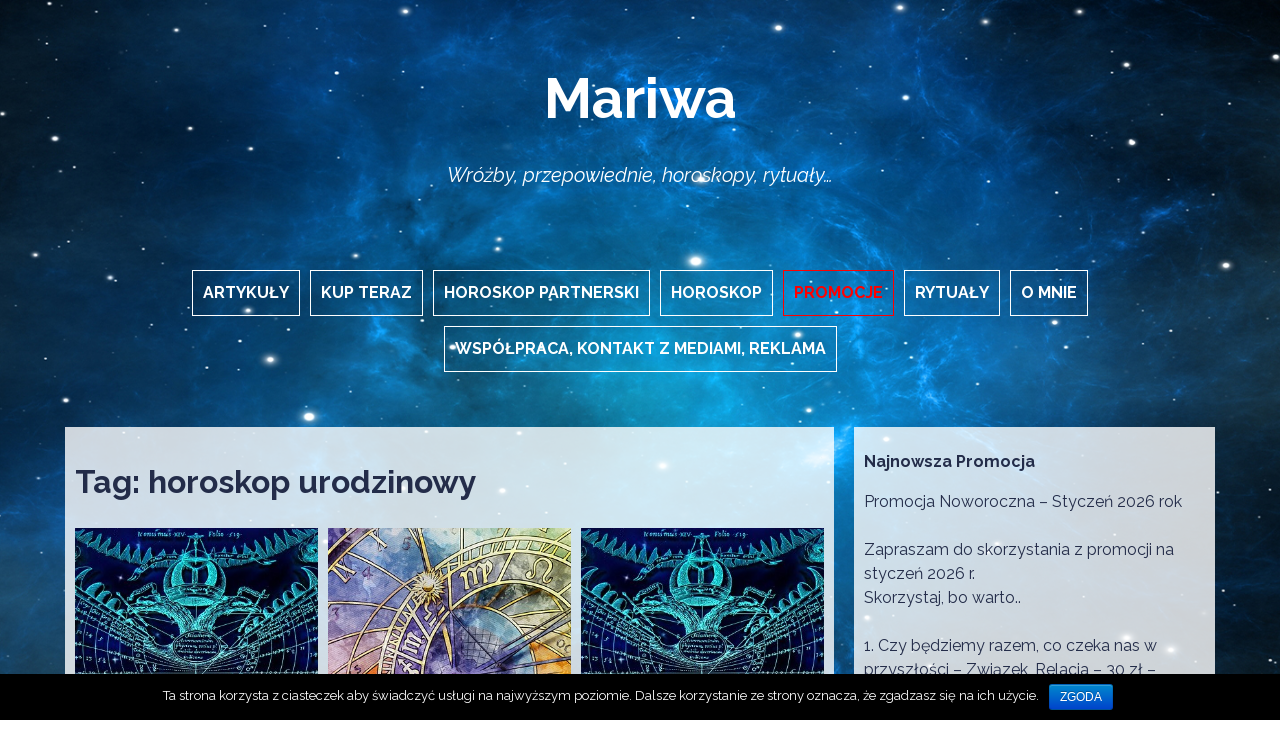

--- FILE ---
content_type: text/html; charset=UTF-8
request_url: https://mariwa.pl/tag/horoskop-urodzinowy/
body_size: 10641
content:
<!doctype html>
<html lang="pl-PL">
<head>
    <!-- Global site tag (gtag.js) - Google Analytics -->
    <script async src="https://www.googletagmanager.com/gtag/js?id=UA-131192997-1"></script>
    <script>
        window.dataLayer = window.dataLayer || [];
        function gtag(){dataLayer.push(arguments);}
        gtag('js', new Date());

        gtag('config', 'UA-131192997-1');
    </script>
	<meta charset="UTF-8">
	<meta name="viewport" content="width=device-width, initial-scale=1">
	<link rel="profile" href="https://gmpg.org/xfn/11">

	<title>horoskop urodzinowy - Mariwa</title>

<!-- This site is optimized with the Yoast SEO plugin v11.8 - https://yoast.com/wordpress/plugins/seo/ -->
<link rel="canonical" href="https://mariwa.pl/tag/horoskop-urodzinowy/" />
<link rel="next" href="https://mariwa.pl/tag/horoskop-urodzinowy/page/2/" />
<meta property="og:locale" content="pl_PL" />
<meta property="og:type" content="object" />
<meta property="og:title" content="horoskop urodzinowy - Mariwa" />
<meta property="og:url" content="https://mariwa.pl/tag/horoskop-urodzinowy/" />
<meta property="og:site_name" content="Mariwa" />
<meta name="twitter:card" content="summary_large_image" />
<meta name="twitter:title" content="horoskop urodzinowy - Mariwa" />
<script type='application/ld+json' class='yoast-schema-graph yoast-schema-graph--main'>{"@context":"https://schema.org","@graph":[{"@type":"WebSite","@id":"https://mariwa.pl/#website","url":"https://mariwa.pl/","name":"Mariwa","potentialAction":{"@type":"SearchAction","target":"https://mariwa.pl/?s={search_term_string}","query-input":"required name=search_term_string"}},{"@type":"CollectionPage","@id":"https://mariwa.pl/tag/horoskop-urodzinowy/#webpage","url":"https://mariwa.pl/tag/horoskop-urodzinowy/","inLanguage":"pl-PL","name":"horoskop urodzinowy - Mariwa","isPartOf":{"@id":"https://mariwa.pl/#website"}}]}</script>
<!-- / Yoast SEO plugin. -->

<link rel='dns-prefetch' href='//s.w.org' />
<link rel="alternate" type="application/rss+xml" title="Mariwa &raquo; Kanał z wpisami" href="https://mariwa.pl/feed/" />
<link rel="alternate" type="application/rss+xml" title="Mariwa &raquo; Kanał z komentarzami" href="https://mariwa.pl/comments/feed/" />
<link rel="alternate" type="application/rss+xml" title="Mariwa &raquo; Kanał z wpisami otagowanymi jako horoskop urodzinowy" href="https://mariwa.pl/tag/horoskop-urodzinowy/feed/" />
		<script type="text/javascript">
			window._wpemojiSettings = {"baseUrl":"https:\/\/s.w.org\/images\/core\/emoji\/12.0.0-1\/72x72\/","ext":".png","svgUrl":"https:\/\/s.w.org\/images\/core\/emoji\/12.0.0-1\/svg\/","svgExt":".svg","source":{"concatemoji":"https:\/\/mariwa.pl\/wp-includes\/js\/wp-emoji-release.min.js?ver=5.2.21"}};
			!function(e,a,t){var n,r,o,i=a.createElement("canvas"),p=i.getContext&&i.getContext("2d");function s(e,t){var a=String.fromCharCode;p.clearRect(0,0,i.width,i.height),p.fillText(a.apply(this,e),0,0);e=i.toDataURL();return p.clearRect(0,0,i.width,i.height),p.fillText(a.apply(this,t),0,0),e===i.toDataURL()}function c(e){var t=a.createElement("script");t.src=e,t.defer=t.type="text/javascript",a.getElementsByTagName("head")[0].appendChild(t)}for(o=Array("flag","emoji"),t.supports={everything:!0,everythingExceptFlag:!0},r=0;r<o.length;r++)t.supports[o[r]]=function(e){if(!p||!p.fillText)return!1;switch(p.textBaseline="top",p.font="600 32px Arial",e){case"flag":return s([55356,56826,55356,56819],[55356,56826,8203,55356,56819])?!1:!s([55356,57332,56128,56423,56128,56418,56128,56421,56128,56430,56128,56423,56128,56447],[55356,57332,8203,56128,56423,8203,56128,56418,8203,56128,56421,8203,56128,56430,8203,56128,56423,8203,56128,56447]);case"emoji":return!s([55357,56424,55356,57342,8205,55358,56605,8205,55357,56424,55356,57340],[55357,56424,55356,57342,8203,55358,56605,8203,55357,56424,55356,57340])}return!1}(o[r]),t.supports.everything=t.supports.everything&&t.supports[o[r]],"flag"!==o[r]&&(t.supports.everythingExceptFlag=t.supports.everythingExceptFlag&&t.supports[o[r]]);t.supports.everythingExceptFlag=t.supports.everythingExceptFlag&&!t.supports.flag,t.DOMReady=!1,t.readyCallback=function(){t.DOMReady=!0},t.supports.everything||(n=function(){t.readyCallback()},a.addEventListener?(a.addEventListener("DOMContentLoaded",n,!1),e.addEventListener("load",n,!1)):(e.attachEvent("onload",n),a.attachEvent("onreadystatechange",function(){"complete"===a.readyState&&t.readyCallback()})),(n=t.source||{}).concatemoji?c(n.concatemoji):n.wpemoji&&n.twemoji&&(c(n.twemoji),c(n.wpemoji)))}(window,document,window._wpemojiSettings);
		</script>
		<style type="text/css">
img.wp-smiley,
img.emoji {
	display: inline !important;
	border: none !important;
	box-shadow: none !important;
	height: 1em !important;
	width: 1em !important;
	margin: 0 .07em !important;
	vertical-align: -0.1em !important;
	background: none !important;
	padding: 0 !important;
}
</style>
	<link rel='stylesheet' id='wp-block-library-css'  href='https://mariwa.pl/wp-includes/css/dist/block-library/style.min.css?ver=5.2.21' type='text/css' media='all' />
<link rel='stylesheet' id='cookie-notice-front-css'  href='https://mariwa.pl/wp-content/plugins/cookie-notice/css/front.min.css?ver=5.2.21' type='text/css' media='all' />
<link rel='stylesheet' id='social_share_button_style-css'  href='https://mariwa.pl/wp-content/plugins/social-share-button/assets/front/css/style.css?ver=5.2.21' type='text/css' media='all' />
<link rel='stylesheet' id='fontawesome-5-css'  href='https://mariwa.pl/wp-content/plugins/social-share-button/assets/global/css/fontawesome-5.min.css?ver=5.2.21' type='text/css' media='all' />
<link rel='stylesheet' id='newsletters-bootstrap-css'  href='https://mariwa.pl/wp-content/plugins/newsletters-lite/views/default2/css/bootstrap.css?ver=4.1.3' type='text/css' media='all' />
<link rel='stylesheet' id='fontawesome-css'  href='https://mariwa.pl/wp-content/plugins/newsletters-lite/views/default2/css/fontawesome.css?ver=4.7.0' type='text/css' media='all' />
<link rel='stylesheet' id='select2-css'  href='https://mariwa.pl/wp-content/plugins/newsletters-lite/views/default2/css/select2.css?ver=4.0.0' type='text/css' media='all' />
<link rel='stylesheet' id='newsletters-css'  href='https://mariwa.pl/wp-content/plugins/newsletters-lite/views/default2/css/style.css?ver=5.2.21' type='text/css' media='all' />
<link rel='stylesheet' id='lc_gypsy-style-css'  href='https://mariwa.pl/wp-content/themes/lc_gypsy/style.css?ver=5.2.21' type='text/css' media='all' />
<link rel='stylesheet' id='newsletter-css'  href='https://mariwa.pl/wp-content/plugins/newsletter/style.css?ver=6.1.4' type='text/css' media='all' />
<script type='text/javascript' src='https://mariwa.pl/wp-includes/js/jquery/jquery.js?ver=1.12.4-wp'></script>
<script type='text/javascript' src='https://mariwa.pl/wp-includes/js/jquery/jquery-migrate.min.js?ver=1.4.1'></script>
<script type='text/javascript'>
/* <![CDATA[ */
var cnArgs = {"ajaxurl":"https:\/\/mariwa.pl\/wp-admin\/admin-ajax.php","hideEffect":"fade","onScroll":"","onScrollOffset":"100","cookieName":"cookie_notice_accepted","cookieValue":"true","cookieTime":"2592000","cookiePath":"\/","cookieDomain":"","redirection":"","cache":"1","refuse":"no","revoke_cookies":"0","revoke_cookies_opt":"automatic","secure":"1"};
/* ]]> */
</script>
<script type='text/javascript' src='https://mariwa.pl/wp-content/plugins/cookie-notice/js/front.min.js?ver=1.2.46'></script>
<script type='text/javascript'>
/* <![CDATA[ */
var social_share_button_ajax = {"social_share_button_ajaxurl":"https:\/\/mariwa.pl\/wp-admin\/admin-ajax.php"};
/* ]]> */
</script>
<script type='text/javascript' src='https://mariwa.pl/wp-content/plugins/social-share-button/assets/front/js/scripts.js?ver=5.2.21'></script>
<script type='text/javascript' src='https://mariwa.pl/wp-content/plugins/newsletters-lite/views/default2/js/bootstrap.min.js?ver=4.1.3'></script>
<script type='text/javascript' src='https://mariwa.pl/wp-content/plugins/newsletters-lite/views/default2/js/bootstrap-datepicker.js?ver=1.4.0'></script>
<script type='text/javascript'>
/* <![CDATA[ */
var bootstrap_datepicker_dates = {"days":["niedziela","poniedzia\u0142ek","wtorek","\u015broda","czwartek","pi\u0105tek","sobota"],"daysShort":["niedz.","pon.","wt.","\u015br.","czw.","pt.","sob."],"daysMin":["N","P","W","\u015a","C","P","S"],"months":["stycze\u0144","luty","marzec","kwiecie\u0144","maj","czerwiec","lipiec","sierpie\u0144","wrzesie\u0144","pa\u017adziernik","listopad","grudzie\u0144"],"monthsShort":["sty","lut","mar","kw.","maj","cze","lip","sie","wrz","pa\u017a","lis","gru"],"today":"Dzisiaj","clear":"Jasny","rtl":""};
/* ]]> */
</script>
<script type='text/javascript' src='https://mariwa.pl/wp-content/plugins/newsletters-lite/views/default2/js/datepicker-i18n.js?ver=5.2.21'></script>
<script type='text/javascript' src='https://mariwa.pl/wp-content/plugins/newsletters-lite/js/select2.js?ver=4.0.0'></script>
<link rel='https://api.w.org/' href='https://mariwa.pl/wp-json/' />
<link rel="EditURI" type="application/rsd+xml" title="RSD" href="https://mariwa.pl/xmlrpc.php?rsd" />
<link rel="wlwmanifest" type="application/wlwmanifest+xml" href="https://mariwa.pl/wp-includes/wlwmanifest.xml" /> 
<meta name="generator" content="WordPress 5.2.21" />
<!-- Analytics by WP-Statistics v12.6.7 - https://wp-statistics.com/ -->
		<style type="text/css">.recentcomments a{display:inline !important;padding:0 !important;margin:0 !important;}</style>
		
<script type="text/javascript">
var wpmlAjax = 'https://mariwa.pl/wp-content/plugins/newsletters-lite/newsletters-lite-ajax.php';
var wpmlUrl = 'https://mariwa.pl/wp-content/plugins/newsletters-lite';
var wpmlScroll = "Y";
var newsletters_locale = "pl";

	var newsletters_ajaxurl = 'https://mariwa.pl/wp-admin/admin-ajax.php?';

$ = jQuery.noConflict();

jQuery(document).ready(function() {
	if (jQuery.isFunction(jQuery.fn.select2)) {
		jQuery('.newsletters select').select2();
	}
	
	if (jQuery.isFunction(jQuery.fn.tooltip)) {
		jQuery('[data-toggle="tooltip"]').tooltip();
	}
});
</script>

<link rel="icon" href="https://mariwa.pl/wp-content/uploads/2016/08/cropped-wróżka-32x32.jpg" sizes="32x32" />
<link rel="icon" href="https://mariwa.pl/wp-content/uploads/2016/08/cropped-wróżka-192x192.jpg" sizes="192x192" />
<link rel="apple-touch-icon-precomposed" href="https://mariwa.pl/wp-content/uploads/2016/08/cropped-wróżka-180x180.jpg" />
<meta name="msapplication-TileImage" content="https://mariwa.pl/wp-content/uploads/2016/08/cropped-wróżka-270x270.jpg" />
	
<script type="application/ld+json">
{
	"@context": "http://schema.org",
	"@type": "LocalBusiness",
	"address": {
		"@type": "PostalAddress",
		"addressLocality": "Lublin",
		"streetAddress": "Br. Wieniawskich 1A/35",
		"postalCode": "20-844",
		"addressRegion": "lubelskie"
	},
	"name": "IWOMAR POLSKA Mariusz Iłowiecki",
	"email": "mariwa.polska@gmail.com",
	"vatID": "7121321244",
	"image": "https://mariwa.pl/wp-content/uploads/2018/05/horoskop-partnerski-Byk-Byk-300x225.jpg"
}
</script>
	
</head>

<body class="archive tag tag-horoskop-urodzinowy tag-1699 cookies-not-set hfeed">
<div id="page" class="site">
	<a class="skip-link screen-reader-text" href="#content">Skip to content</a>

	<header id="masthead" class="site-header">
		<div class="site-branding">
							<p class="site-title"><a href="https://mariwa.pl/" rel="home">Mariwa</a></p>
								<p class="site-description">Wróżby, przepowiednie, horoskopy, rytuały&#8230;</p>
					</div><!-- .site-branding -->

		<nav id="site-navigation" class="main-navigation">
			<button class="menu-toggle" aria-controls="primary-menu" aria-expanded="false">Menu</button>
			<div class="menu-kup-teraz-container"><ul id="primary-menu" class="menu"><li id="menu-item-1533" class="menu-item menu-item-type-post_type menu-item-object-page menu-item-1533"><a href="https://mariwa.pl/artykuly/">Artykuły</a></li>
<li id="menu-item-228" class="menu-item menu-item-type-post_type menu-item-object-page menu-item-228"><a href="https://mariwa.pl/kup-teraz/">Kup teraz</a></li>
<li id="menu-item-229" class="menu-item menu-item-type-post_type menu-item-object-page menu-item-229"><a href="https://mariwa.pl/horoskop-partnerski/">Horoskop partnerski</a></li>
<li id="menu-item-230" class="menu-item menu-item-type-post_type menu-item-object-page menu-item-230"><a href="https://mariwa.pl/horoskop/">Horoskop</a></li>
<li id="menu-item-231" class="menu-item menu-item-type-post_type menu-item-object-page menu-item-231"><a title="promocje" href="https://mariwa.pl/promocje/">Promocje</a></li>
<li id="menu-item-232" class="menu-item menu-item-type-post_type menu-item-object-page menu-item-232"><a href="https://mariwa.pl/rytualy/">Rytuały</a></li>
<li id="menu-item-247" class="menu-item menu-item-type-post_type menu-item-object-page menu-item-247"><a href="https://mariwa.pl/o-mnie/">O mnie</a></li>
<li id="menu-item-2157" class="menu-item menu-item-type-post_type menu-item-object-page menu-item-2157"><a href="https://mariwa.pl/kontakt/">Współpraca, Kontakt z mediami, Reklama</a></li>
</ul></div>		</nav><!-- #site-navigation -->
	</header><!-- #masthead -->
    	<div id="content" class="site-content">

	<div id="primary" class="content-area">
		<main id="main" class="site-main">

		
			<header class="page-header lc-archive">
				<h1 class="page-title">Tag: horoskop urodzinowy</h1>			</header><!-- .page-header -->
            <div class="lc-grid">
			                <a href="https://mariwa.pl/2023/11/28/horoskop-urodzeniowy-grudzien/" class="single-article" style="background-image: url('https://mariwa.pl/wp-content/uploads/2021/09/horoskop-urodzeniowy.jpg')">
                    <h3>Horoskop Urodzeniowy &#8211; Grudzień</h3>
                </a>
                                <a href="https://mariwa.pl/2023/10/30/horoskop-urodzeniowy-listopad/" class="single-article" style="background-image: url('https://mariwa.pl/wp-content/uploads/2021/09/horoskop-dzienny.jpg')">
                    <h3>Horoskop Urodzeniowy – Listopad</h3>
                </a>
                                <a href="https://mariwa.pl/2022/12/20/horoskop-urodzeniowy-styczen/" class="single-article" style="background-image: url('https://mariwa.pl/wp-content/uploads/2021/09/horoskop-urodzeniowy.jpg')">
                    <h3>Horoskop Urodzeniowy &#8211; Styczeń</h3>
                </a>
                                <a href="https://mariwa.pl/2022/06/21/horoskop-urodzeniowy-21-czerwca/" class="single-article" style="background-image: url('https://mariwa.pl/wp-content/uploads/2022/06/21-czerwiec.jpg')">
                    <h3>Horoskop Urodzeniowy &#8211; 21 Czerwca</h3>
                </a>
                                <a href="https://mariwa.pl/2022/04/20/horoskop-urodzeniowy-20-kwietnia/" class="single-article" style="background-image: url('https://mariwa.pl/wp-content/uploads/2022/04/20-kwietnia.png')">
                    <h3>Horoskop Urodzeniowy &#8211; 20 kwietnia</h3>
                </a>
                                <a href="https://mariwa.pl/2022/04/19/horoskop-urodzeniowy-19-kwietnia/" class="single-article" style="background-image: url('https://mariwa.pl/wp-content/uploads/2022/04/19-kwietnia.png')">
                    <h3>Horoskop Urodzeniowy &#8211; 19 kwietnia</h3>
                </a>
                                <a href="https://mariwa.pl/2022/04/16/horoskop-urodzeniowy-16-kwietnia/" class="single-article" style="background-image: url('https://mariwa.pl/wp-content/uploads/2022/04/16-kwietnia.png')">
                    <h3>Horoskop Urodzeniowy &#8211; 16 kwietnia</h3>
                </a>
                                <a href="https://mariwa.pl/2022/04/13/horoskop-urodzeniowy-13-kwietnia/" class="single-article" style="background-image: url('https://mariwa.pl/wp-content/uploads/2022/04/13-kwietnia.png')">
                    <h3>Horoskop Urodzeniowy &#8211; 13 kwietnia</h3>
                </a>
                                <a href="https://mariwa.pl/2022/04/11/horoskop-urodzeniowy-11-kwietnia/" class="single-article" style="background-image: url('https://mariwa.pl/wp-content/uploads/2022/04/11-kwietnia.png')">
                    <h3>Horoskop Urodzeniowy &#8211; 11 kwietnia</h3>
                </a>
                                <a href="https://mariwa.pl/2022/04/10/horoskop-urodzeniowy-10-kwietnia/" class="single-article" style="background-image: url('https://mariwa.pl/wp-content/uploads/2022/04/10-kwietnia.png')">
                    <h3>Horoskop Urodzeniowy &#8211; 10 kwietnia</h3>
                </a>
                                <a href="https://mariwa.pl/2022/04/09/horoskop-urodzeniowy-9-kwietnia/" class="single-article" style="background-image: url('https://mariwa.pl/wp-content/uploads/2022/04/9-kwietnia.png')">
                    <h3>Horoskop Urodzeniowy &#8211; 9 kwietnia</h3>
                </a>
                                <a href="https://mariwa.pl/2022/04/08/horoskop-urodzeniowy-8-kwietnia/" class="single-article" style="background-image: url('https://mariwa.pl/wp-content/uploads/2022/04/8-kwietnia.png')">
                    <h3>Horoskop Urodzeniowy &#8211; 8 kwietnia</h3>
                </a>
                        </div>
        
	<nav class="navigation posts-navigation" role="navigation">
		<h2 class="screen-reader-text">Nawigacja po wpisach</h2>
		<div class="nav-links"><div class="nav-previous"><a href="https://mariwa.pl/tag/horoskop-urodzinowy/page/2/" >Starsze wpisy</a></div></div>
	</nav>		</main><!-- #main -->
	</div><!-- #primary -->


<aside id="secondary" class="widget-area">
	<section id="text-3" class="widget widget_text"><h2 class="widget-title">Najnowsza Promocja</h2>			<div class="textwidget"><p>Promocja Noworoczna – Styczeń 2026 rok</p>
<p>Zapraszam do skorzystania z promocji na styczeń 2026 r.<br />
Skorzystaj, bo warto..</p>
<p>1. Czy będziemy razem, co czeka nas w przyszłości – Związek, Relacja – 30 zł – oszczędzasz 5 zł<br />
2. Czy On/Ona do Ciebie wróci –<br />
20 zł – oszczędzasz 10 zł<br />
3. Horoskop partnerski – Dopasowanie – 45 zł – oszczędzasz 10 zł<br />
4. Horoskop na 2026, miesiąc po miesiącu – 100 zł – oszczędzasz 20 zł<br />
5. Pakiet 5 pytań do kart – 25zł – oszczędzasz 15 zł</p>
<p>Promocja ważna tylko w okresie od 01.01.2026 do 31.01.2026<br />
Aby z niej skorzystać napisz do mnie maila: mariwa.polska@gmail.com,<br />
w temacie maila wpisując słowa “Promocja Noworoczna”.<br />
Promocja nie łączy się z innymi promocjami.</p>
<p>Zapraszam na oczyszczenie ze złej energii, każdy czwartek, koszt 25 zł.: https://mariwa.pl/2021/11/17/oczyszczenie-zabieg-w-kazdy-czwartek/ Wszystkie Wróżby znajdują się tutaj https://mariwa.pl/kup-teraz/</p>
<p>Wróżka Mariwa<br />
--------------------------------------------------------------------<br />
WRÓŻBA ZA DARMO<br />
Zapraszam do skorzystania z jedynej i niepowtarzalnej możliwości zadania jednego bezpłatnego pytania do Kart Tarota.<br />
UWAGA!</p>
<p>NIE WYSYŁAJ WIADOMOŚCI PRZEZ FORMULARZ, TYLKO MAILA</p>
<p>Aby otrzymać odpowiedź na jedno pytanie, na podstawie jednego rozkładu<br />
kart Tarota, bezwzględnie należy wykonać to, co jest napisane poniżej. Proszę o uważne zapoznanie się z instrukcją i wykonanie wszystkiego krok po kroku. W innym wypadku nie odpisuję na maila i nie udzielam żadnej odpowiedzi.</p>
<p>W skrócie:<br />
NIE WYSYŁAJ WIADOMOŚCI PRZEZ FORMULARZ, TYLKO MAILA<br />
1. Zapisz się do Newslettera<br />
2. Wyślij do mnie maila ze swojego maila<br />
3. W mailu napisz 1 pytanie i podaj datę/daty urodzenia</p>
<p>Szczegóły:</p>
<p>NIE WYSYŁAJ WIADOMOŚCI PRZEZ FORMULARZ, TYLKO MAILA</p>
<p>1. Z bezpłatnej Wróżby można skorzystać tylko jeden raz, jeśli jest to kolejna Wróżba, będzie ona odpłatna.<br />
(jeśli jest to kolejna próba skorzystania z oferty darmowej Wróżby, nie odpisuję na maila)<br />
2. Podstawą skorzystania z oferty jest zapisania swojego adresu mailowego do Newslettera.<br />
(jeśli adres nie będzie zapisany do Newslettera, nie odpisuję na maila)<br />
3. Ze swojej skrzynki mailowej, z adresu zapisanego do Newslettera należy wysłać do mnie maila na adres mariwa.polska@gmail.com, z pytaniem i niezbędnymi danymi do Wróżby.<br />
(jeśli wiadomość będzie wysłana z innego maila lub przez formularz kontaktowy, nie odpisuję na maila)<br />
4. Temat maila "Wróżba za darmo". W mailu należy podać swoje imię oraz datę urodzenia w formacie DD.MM.RRRR, pytanie do kart (pytanie powinno być konkretne, pojedyncze i czasowo umiejscowione w teraźniejszości}.<br />
(jeśli nie zostanie podana data urodzenia w odpowiednim formacie lub pytanie będzie Analizą, Horoskopem, lub zagadnieniem pokrywającym się z płatną Wróżbą - zakładka Kup Teraz- będzie to traktowane jako Wróżba płatna.<br />
5. Jeżeli pytanie dotyczy innej osoby, należy w treści maila podać jej imię oraz datę urodzenia w formacie DD.MM.RRRR.<br />
(Jedna osoba może skorzystać z oferty tylko jeden raz. Zapisanie do newslettera innego adresu mailowego, przez tą samą, lub inną osobę, w przypadku, gdy pytanie dotyczy osoby, która korzystała z Wróżby, nie uprawnia do ponownego skorzystania z oferty.}</p>
<p>Nie Wróżę osobom niepełnoletnim.</p>
<p>NIE WYSYŁAJ WIADOMOŚCI PRZEZ FORMULARZ, TYLKO MAILA</p>
<p>W przypadku poprawnie zadanego i wysłanego jednego pytania, po raz pierwszy korzystając z oferty Darmowej Wróżby, odpowiedzi udzielam do 3 godzin, na adres, z którego zostało wysłane pytanie.</p>
<p>W każdym przypadku zastrzegam sobie możliwość, z przyczyn obiektywnych lub jeśli pytanie będzie wykraczało poza możliwość sprawdzenia tego ze stawianego tutaj rozkładu, nie udzielenia odpowiedzi. </p>
<p>NIE WYSYŁAJ WIADOMOŚCI PRZEZ FORMULARZ, TYLKO MAILA</p>
<p>Zapraszam serdecznie,<br />
Wróżka Mariwa</p>
</div>
		</section><section id="custom_html-2" class="widget_text widget widget_custom_html"><div class="textwidget custom-html-widget"><p style="text-align: center;"><em><strong><a style="display:block;:w
	" class="button inverse" href="http://mariwa.pl/zamow-wrozbe/">Sprawdź jak zamówić wróżbę <br>kliknij tutaj</a></strong></em></p></div></section><section id="wpforms-widget-2" class="widget wpforms-widget"><h2 class="widget-title">Formularz kontaktowy</h2><div class="wpforms-container wpforms-container-full" id="wpforms-1571"><form id="wpforms-form-1571" class="wpforms-validate wpforms-form" data-formid="1571" method="post" enctype="multipart/form-data" action="/tag/horoskop-urodzinowy/"><div class="wpforms-field-container"><div id="wpforms-1571-field_0-container" class="wpforms-field wpforms-field-name w100" data-field-id="0"><label class="wpforms-field-label wpforms-label-hide" for="wpforms-1571-field_0">Imię <span class="wpforms-required-label">*</span></label><input type="text" id="wpforms-1571-field_0" class="wpforms-field-large wpforms-field-required" name="wpforms[fields][0]" placeholder="Imię" required></div><div id="wpforms-1571-field_1-container" class="wpforms-field wpforms-field-email w100" data-field-id="1"><label class="wpforms-field-label wpforms-label-hide" for="wpforms-1571-field_1">Email <span class="wpforms-required-label">*</span></label><input type="email" id="wpforms-1571-field_1" class="wpforms-field-large wpforms-field-required" name="wpforms[fields][1]" placeholder="Email" required></div><div id="wpforms-1571-field_2-container" class="wpforms-field wpforms-field-textarea" data-field-id="2"><label class="wpforms-field-label wpforms-label-hide" for="wpforms-1571-field_2">Wiadomość <span class="wpforms-required-label">*</span></label><textarea id="wpforms-1571-field_2" class="wpforms-field-medium wpforms-field-required" name="wpforms[fields][2]" placeholder="Opisz mi krótko swoją sytuację i zadaj pytania do kart tarota, proszę także o podanie dat urodzenia osób, o które pytasz..." required></textarea></div></div><div class="wpforms-field wpforms-field-hp"><label for="wpforms-1571-field-hp" class="wpforms-field-label">Message</label><input type="text" name="wpforms[hp]" id="wpforms-1571-field-hp" class="wpforms-field-medium"></div><div class="wpforms-recaptcha-container" ><div class="g-recaptcha" data-sitekey="6LcyZYIUAAAAAPLP2dblcIFmWsRV38bv6KIvg-lA"></div><input type="text" name="g-recaptcha-hidden" class="wpforms-recaptcha-hidden" style="position:absolute!important;clip:rect(0,0,0,0)!important;height:1px!important;width:1px!important;border:0!important;overflow:hidden!important;padding:0!important;margin:0!important;" required></div><div class="wpforms-submit-container" ><input type="hidden" name="wpforms[id]" value="1571"><input type="hidden" name="wpforms[author]" value="2"><button type="submit" name="wpforms[submit]" class="wpforms-submit " id="wpforms-submit-1571" value="wpforms-submit" aria-live="assertive" data-alt-text="Wysyłanie..." data-submit-text="Wyślij">Wyślij</button></div></form></div>  <!-- .wpforms-container --></section></aside><!-- #secondary -->

	</div><!-- #content -->

	<footer id="colophon" class="site-footer">
        <div class="footer-sidebar">
                                            <aside id="secondary" class="widget-area">
                        		<section id="recent-posts-2" class="widget widget_recent_entries">		<h2 class="widget-title">Ostatnie wpisy</h2>		<ul>
											<li>
					<a href="https://mariwa.pl/2026/01/01/promocja-noworoczna-styczen-2020-rok/">Promocja Noworoczna &#8211; Styczeń 2026 rok</a>
									</li>
											<li>
					<a href="https://mariwa.pl/2025/12/30/sennik-symbolika-snow-balwan/">Sennik &#8211; Symbolika Snów &#8211; Bałwan</a>
									</li>
											<li>
					<a href="https://mariwa.pl/2025/12/28/sennik-symbolika-snow-zima/">Sennik – Symbolika snów – Zima</a>
									</li>
											<li>
					<a href="https://mariwa.pl/2025/12/27/styczniowe-dzieci/">Styczniowe dzieci&#8230;</a>
									</li>
											<li>
					<a href="https://mariwa.pl/2025/12/25/w-jaki-sposob-znak-zodiaku-wplywa-na-odczucie-zimna/">Czy Znak Zodiaku ma wpływ na odczucie zimna&#8230;</a>
									</li>
					</ul>
		</section><section id="text-6" class="widget widget_text"><h2 class="widget-title">Kontakt</h2>			<div class="textwidget"><p>IWOMAR POLSKA</p>
<p>e-mail: <a href="mailtto:mariwa.polska@gmail.com">mariwa.polska@gmail.com</a><br />
Br. Wieniawskich 1A/35,<br />
20-844 Lublin<br />
woj. lubelskie<br />
NIP: 7121321244</p>
</div>
		</section>                    </aside><!-- #secondary -->
                                            <aside id="secondary" class="widget-area">
                        <section id="recent-comments-2" class="widget widget_recent_comments"><h2 class="widget-title">Najnowsze komentarze</h2><ul id="recentcomments"><li class="recentcomments"><span class="comment-author-link">Maja</span> - <a href="https://mariwa.pl/2022/06/15/zwierze-mocy-kos/#comment-21613">Zwierzę Mocy – Kos</a></li><li class="recentcomments"><span class="comment-author-link">Dominika</span> - <a href="https://mariwa.pl/2025/12/25/wrozba-za-darmo-sprawdz-i-skorzystaj-teraz/#comment-20294">Wróżba za darmo &#8211; sprawdź i skorzystaj teraz&#8230;</a></li><li class="recentcomments"><span class="comment-author-link">Daniel</span> - <a href="https://mariwa.pl/2022/06/19/horoskop-urodzeniowy-19-czerwca/#comment-20244">Horoskop Urodzeniowy &#8211; 19 Czerwca</a></li><li class="recentcomments"><span class="comment-author-link">Marek</span> - <a href="https://mariwa.pl/2020/10/17/sennik-symbolika-snow-akademik/#comment-18654">Sennik &#8211; Symbolika Snów &#8211; Akademik</a></li><li class="recentcomments"><span class="comment-author-link">M</span> - <a href="https://mariwa.pl/2018/03/24/magiczne-zwierzeta-pajak/#comment-18435">Magiczne zwierzęta &#8211; pająk</a></li></ul></section><section id="search-2" class="widget widget_search"><form role="search" method="get" id="search-form" action="https://mariwa.pl/">
    <div class="search-wrap">
        <label class="screen-reader-text" for="s">Search for:</label>
        <input type="search" placeholder="Wyszukiwanie…" name="s" id="search-input" value="" />
        <input class="search-button" type="submit" id="search-submit" value="OK" />
    </div>
</form>
</section><section id="archives-2" class="widget widget_archive"><h2 class="widget-title">Archiwa</h2>		<label class="screen-reader-text" for="archives-dropdown-2">Archiwa</label>
		<select id="archives-dropdown-2" name="archive-dropdown">
			
			<option value="">Wybierz miesiąc</option>
				<option value='https://mariwa.pl/2026/01/'> styczeń 2026 &nbsp;(1)</option>
	<option value='https://mariwa.pl/2025/12/'> grudzień 2025 &nbsp;(7)</option>
	<option value='https://mariwa.pl/2025/11/'> listopad 2025 &nbsp;(5)</option>
	<option value='https://mariwa.pl/2025/10/'> październik 2025 &nbsp;(5)</option>
	<option value='https://mariwa.pl/2025/09/'> wrzesień 2025 &nbsp;(6)</option>
	<option value='https://mariwa.pl/2025/08/'> sierpień 2025 &nbsp;(5)</option>
	<option value='https://mariwa.pl/2025/07/'> lipiec 2025 &nbsp;(5)</option>
	<option value='https://mariwa.pl/2025/06/'> czerwiec 2025 &nbsp;(6)</option>
	<option value='https://mariwa.pl/2025/05/'> maj 2025 &nbsp;(4)</option>
	<option value='https://mariwa.pl/2025/04/'> kwiecień 2025 &nbsp;(3)</option>
	<option value='https://mariwa.pl/2025/03/'> marzec 2025 &nbsp;(5)</option>
	<option value='https://mariwa.pl/2025/02/'> luty 2025 &nbsp;(6)</option>
	<option value='https://mariwa.pl/2025/01/'> styczeń 2025 &nbsp;(4)</option>
	<option value='https://mariwa.pl/2024/12/'> grudzień 2024 &nbsp;(4)</option>
	<option value='https://mariwa.pl/2024/11/'> listopad 2024 &nbsp;(2)</option>
	<option value='https://mariwa.pl/2024/09/'> wrzesień 2024 &nbsp;(2)</option>
	<option value='https://mariwa.pl/2024/08/'> sierpień 2024 &nbsp;(2)</option>
	<option value='https://mariwa.pl/2024/07/'> lipiec 2024 &nbsp;(2)</option>
	<option value='https://mariwa.pl/2024/06/'> czerwiec 2024 &nbsp;(1)</option>
	<option value='https://mariwa.pl/2024/05/'> maj 2024 &nbsp;(4)</option>
	<option value='https://mariwa.pl/2024/04/'> kwiecień 2024 &nbsp;(3)</option>
	<option value='https://mariwa.pl/2024/03/'> marzec 2024 &nbsp;(7)</option>
	<option value='https://mariwa.pl/2024/02/'> luty 2024 &nbsp;(1)</option>
	<option value='https://mariwa.pl/2023/12/'> grudzień 2023 &nbsp;(1)</option>
	<option value='https://mariwa.pl/2023/11/'> listopad 2023 &nbsp;(1)</option>
	<option value='https://mariwa.pl/2023/10/'> październik 2023 &nbsp;(5)</option>
	<option value='https://mariwa.pl/2023/09/'> wrzesień 2023 &nbsp;(2)</option>
	<option value='https://mariwa.pl/2023/08/'> sierpień 2023 &nbsp;(2)</option>
	<option value='https://mariwa.pl/2023/07/'> lipiec 2023 &nbsp;(2)</option>
	<option value='https://mariwa.pl/2023/06/'> czerwiec 2023 &nbsp;(1)</option>
	<option value='https://mariwa.pl/2023/05/'> maj 2023 &nbsp;(1)</option>
	<option value='https://mariwa.pl/2023/03/'> marzec 2023 &nbsp;(2)</option>
	<option value='https://mariwa.pl/2023/02/'> luty 2023 &nbsp;(4)</option>
	<option value='https://mariwa.pl/2022/12/'> grudzień 2022 &nbsp;(4)</option>
	<option value='https://mariwa.pl/2022/11/'> listopad 2022 &nbsp;(1)</option>
	<option value='https://mariwa.pl/2022/10/'> październik 2022 &nbsp;(1)</option>
	<option value='https://mariwa.pl/2022/09/'> wrzesień 2022 &nbsp;(1)</option>
	<option value='https://mariwa.pl/2022/08/'> sierpień 2022 &nbsp;(3)</option>
	<option value='https://mariwa.pl/2022/07/'> lipiec 2022 &nbsp;(1)</option>
	<option value='https://mariwa.pl/2022/06/'> czerwiec 2022 &nbsp;(26)</option>
	<option value='https://mariwa.pl/2022/05/'> maj 2022 &nbsp;(44)</option>
	<option value='https://mariwa.pl/2022/04/'> kwiecień 2022 &nbsp;(47)</option>
	<option value='https://mariwa.pl/2022/03/'> marzec 2022 &nbsp;(7)</option>
	<option value='https://mariwa.pl/2022/02/'> luty 2022 &nbsp;(7)</option>
	<option value='https://mariwa.pl/2022/01/'> styczeń 2022 &nbsp;(8)</option>
	<option value='https://mariwa.pl/2021/12/'> grudzień 2021 &nbsp;(15)</option>
	<option value='https://mariwa.pl/2021/11/'> listopad 2021 &nbsp;(15)</option>
	<option value='https://mariwa.pl/2021/10/'> październik 2021 &nbsp;(21)</option>
	<option value='https://mariwa.pl/2021/09/'> wrzesień 2021 &nbsp;(25)</option>
	<option value='https://mariwa.pl/2021/08/'> sierpień 2021 &nbsp;(25)</option>
	<option value='https://mariwa.pl/2021/07/'> lipiec 2021 &nbsp;(10)</option>
	<option value='https://mariwa.pl/2021/06/'> czerwiec 2021 &nbsp;(16)</option>
	<option value='https://mariwa.pl/2021/05/'> maj 2021 &nbsp;(18)</option>
	<option value='https://mariwa.pl/2021/04/'> kwiecień 2021 &nbsp;(18)</option>
	<option value='https://mariwa.pl/2021/03/'> marzec 2021 &nbsp;(16)</option>
	<option value='https://mariwa.pl/2021/02/'> luty 2021 &nbsp;(18)</option>
	<option value='https://mariwa.pl/2021/01/'> styczeń 2021 &nbsp;(17)</option>
	<option value='https://mariwa.pl/2020/12/'> grudzień 2020 &nbsp;(14)</option>
	<option value='https://mariwa.pl/2020/11/'> listopad 2020 &nbsp;(19)</option>
	<option value='https://mariwa.pl/2020/10/'> październik 2020 &nbsp;(27)</option>
	<option value='https://mariwa.pl/2020/09/'> wrzesień 2020 &nbsp;(24)</option>
	<option value='https://mariwa.pl/2020/08/'> sierpień 2020 &nbsp;(22)</option>
	<option value='https://mariwa.pl/2020/07/'> lipiec 2020 &nbsp;(16)</option>
	<option value='https://mariwa.pl/2020/06/'> czerwiec 2020 &nbsp;(19)</option>
	<option value='https://mariwa.pl/2020/05/'> maj 2020 &nbsp;(19)</option>
	<option value='https://mariwa.pl/2020/04/'> kwiecień 2020 &nbsp;(22)</option>
	<option value='https://mariwa.pl/2020/03/'> marzec 2020 &nbsp;(25)</option>
	<option value='https://mariwa.pl/2020/02/'> luty 2020 &nbsp;(16)</option>
	<option value='https://mariwa.pl/2020/01/'> styczeń 2020 &nbsp;(23)</option>
	<option value='https://mariwa.pl/2019/12/'> grudzień 2019 &nbsp;(20)</option>
	<option value='https://mariwa.pl/2019/11/'> listopad 2019 &nbsp;(29)</option>
	<option value='https://mariwa.pl/2019/10/'> październik 2019 &nbsp;(25)</option>
	<option value='https://mariwa.pl/2019/09/'> wrzesień 2019 &nbsp;(22)</option>
	<option value='https://mariwa.pl/2019/08/'> sierpień 2019 &nbsp;(19)</option>
	<option value='https://mariwa.pl/2019/07/'> lipiec 2019 &nbsp;(22)</option>
	<option value='https://mariwa.pl/2019/06/'> czerwiec 2019 &nbsp;(24)</option>
	<option value='https://mariwa.pl/2019/05/'> maj 2019 &nbsp;(23)</option>
	<option value='https://mariwa.pl/2019/04/'> kwiecień 2019 &nbsp;(13)</option>
	<option value='https://mariwa.pl/2019/03/'> marzec 2019 &nbsp;(20)</option>
	<option value='https://mariwa.pl/2019/02/'> luty 2019 &nbsp;(16)</option>
	<option value='https://mariwa.pl/2019/01/'> styczeń 2019 &nbsp;(16)</option>
	<option value='https://mariwa.pl/2018/12/'> grudzień 2018 &nbsp;(14)</option>
	<option value='https://mariwa.pl/2018/11/'> listopad 2018 &nbsp;(23)</option>
	<option value='https://mariwa.pl/2018/10/'> październik 2018 &nbsp;(21)</option>
	<option value='https://mariwa.pl/2018/09/'> wrzesień 2018 &nbsp;(2)</option>
	<option value='https://mariwa.pl/2018/08/'> sierpień 2018 &nbsp;(17)</option>
	<option value='https://mariwa.pl/2018/07/'> lipiec 2018 &nbsp;(22)</option>
	<option value='https://mariwa.pl/2018/06/'> czerwiec 2018 &nbsp;(23)</option>
	<option value='https://mariwa.pl/2018/05/'> maj 2018 &nbsp;(25)</option>
	<option value='https://mariwa.pl/2018/04/'> kwiecień 2018 &nbsp;(18)</option>
	<option value='https://mariwa.pl/2018/03/'> marzec 2018 &nbsp;(18)</option>
	<option value='https://mariwa.pl/2018/02/'> luty 2018 &nbsp;(17)</option>
	<option value='https://mariwa.pl/2018/01/'> styczeń 2018 &nbsp;(9)</option>
	<option value='https://mariwa.pl/2017/12/'> grudzień 2017 &nbsp;(2)</option>
	<option value='https://mariwa.pl/2017/11/'> listopad 2017 &nbsp;(2)</option>
	<option value='https://mariwa.pl/2017/10/'> październik 2017 &nbsp;(1)</option>
	<option value='https://mariwa.pl/2017/01/'> styczeń 2017 &nbsp;(1)</option>
	<option value='https://mariwa.pl/2016/12/'> grudzień 2016 &nbsp;(2)</option>
	<option value='https://mariwa.pl/2016/11/'> listopad 2016 &nbsp;(1)</option>
	<option value='https://mariwa.pl/2016/09/'> wrzesień 2016 &nbsp;(5)</option>

		</select>

<script type='text/javascript'>
/* <![CDATA[ */
(function() {
	var dropdown = document.getElementById( "archives-dropdown-2" );
	function onSelectChange() {
		if ( dropdown.options[ dropdown.selectedIndex ].value !== '' ) {
			document.location.href = this.options[ this.selectedIndex ].value;
		}
	}
	dropdown.onchange = onSelectChange;
})();
/* ]]> */
</script>

		</section><section id="categories-2" class="widget widget_categories"><h2 class="widget-title">Kategorie</h2><form action="https://mariwa.pl" method="get"><label class="screen-reader-text" for="cat">Kategorie</label><select  name='cat' id='cat' class='postform' >
	<option value='-1'>Wybierz kategorię</option>
	<option class="level-0" value="1">Bez kategorii&nbsp;&nbsp;(1&nbsp;159)</option>
	<option class="level-0" value="440">horoskop&nbsp;&nbsp;(253)</option>
	<option class="level-0" value="433">horoskop partnerski&nbsp;&nbsp;(77)</option>
	<option class="level-0" value="5">Kup teraz&nbsp;&nbsp;(45)</option>
	<option class="level-0" value="437">rytuały&nbsp;&nbsp;(9)</option>
</select>
</form>
<script type='text/javascript'>
/* <![CDATA[ */
(function() {
	var dropdown = document.getElementById( "cat" );
	function onCatChange() {
		if ( dropdown.options[ dropdown.selectedIndex ].value > 0 ) {
			dropdown.parentNode.submit();
		}
	}
	dropdown.onchange = onCatChange;
})();
/* ]]> */
</script>

			</section>                    </aside><!-- #secondary -->
                    </div>
		<div class="site-info">
            <a href="http://mariwa.pl/polityka-prywatnosci/">Polityka prywatności</a> | kontakt: <a href="mailto:mariwa.polska@gmail.com">mariwa.polska@gmail.com</a>
		</div><!-- .site-info -->
	</footer><!-- #colophon -->
</div><!-- #page -->

<!-- Newsletter plugin footer file --><link rel='stylesheet' id='wpforms-full-css'  href='https://mariwa.pl/wp-content/plugins/wpforms-lite/assets/css/wpforms-full.css?ver=1.5.4.2' type='text/css' media='all' />
<script type='text/javascript' src='https://mariwa.pl/wp-includes/js/jquery/jquery.form.min.js?ver=4.2.1'></script>
<script type='text/javascript' src='https://mariwa.pl/wp-content/plugins/newsletters-lite/js/wp-mailinglist.js?ver=5.2.21'></script>
<script type='text/javascript'>
/* <![CDATA[ */
var newsletters = {"has_captcha":"1","captcha":"rsc","ajax_error":"An Ajax error occurred, please submit again.","ajaxnonce":{"subscribe":"af09836a76"}};
/* ]]> */
</script>
<script type='text/javascript' src='https://mariwa.pl/wp-content/plugins/newsletters-lite/views/default2/js/functions.js?ver=5.2.21'></script>
<script type='text/javascript' src='https://mariwa.pl/wp-content/themes/lc_gypsy/js/navigation.js?ver=20151215'></script>
<script type='text/javascript' src='https://mariwa.pl/wp-content/themes/lc_gypsy/js/skip-link-focus-fix.js?ver=20151215'></script>
<script type='text/javascript'>
/* <![CDATA[ */
var newsletter = {"messages":{"email_error":"Adres e-mail jest niepoprawny","name_error":"Imi\u0119 jest wymagane","surname_error":"Nazwisko jest wymagane","privacy_error":"You must accept the privacy policy"},"profile_max":"20"};
/* ]]> */
</script>
<script type='text/javascript' src='https://mariwa.pl/wp-content/plugins/newsletter/subscription/validate.js?ver=6.1.4'></script>
<script type='text/javascript' src='https://mariwa.pl/wp-includes/js/wp-embed.min.js?ver=5.2.21'></script>
<script type='text/javascript' src='https://mariwa.pl/wp-content/plugins/wpforms-lite/assets/js/jquery.validate.min.js?ver=1.19.0'></script>
<script type='text/javascript' src='https://mariwa.pl/wp-content/plugins/wpforms-lite/assets/js/mailcheck.min.js?ver=1.1.2'></script>
<script type='text/javascript' src='https://mariwa.pl/wp-content/plugins/wpforms-lite/assets/js/wpforms.js?ver=1.5.4.2'></script>
<script type='text/javascript' src='https://www.google.com/recaptcha/api.js?onload=wpformsRecaptchaLoad&#038;render=explicit'></script>
<script type='text/javascript'>
var wpformsRecaptchaLoad = function(){jQuery(".g-recaptcha").each(function(index, el){var recaptchaID = grecaptcha.render(el,{callback:function(){wpformsRecaptchaCallback(el);}},true);jQuery(el).attr( "data-recaptcha-id", recaptchaID);});};var wpformsRecaptchaCallback = function(el){jQuery(el).parent().find(".wpforms-recaptcha-hidden").val("1").trigger("change").valid();};
</script>
<script type='text/javascript'>
/* <![CDATA[ */
var wpforms_settings = {"val_required":"This field is required.","val_url":"Please enter a valid URL.","val_email":"Please enter a valid email address.","val_email_suggestion":"Did you mean {suggestion}?","val_email_suggestion_title":"Click to accept this suggestion.","val_number":"Please enter a valid number.","val_confirm":"Field values do not match.","val_fileextension":"File type is not allowed.","val_filesize":"File exceeds max size allowed.","val_time12h":"Please enter time in 12-hour AM\/PM format (eg 8:45 AM).","val_time24h":"Please enter time in 24-hour format (eg 22:45).","val_requiredpayment":"Payment is required.","val_creditcard":"Please enter a valid credit card number.","val_smart_phone":"Please enter a valid phone number.","val_post_max_size":"The total size of the selected files {totalSize} Mb exceeds the allowed limit {maxSize} Mb.","val_checklimit":"You have exceeded the number of allowed selections: {#}.","post_max_size":"8388608","uuid_cookie":"","locale":"pl","wpforms_plugin_url":"https:\/\/mariwa.pl\/wp-content\/plugins\/wpforms-lite\/","gdpr":"","ajaxurl":"https:\/\/mariwa.pl\/wp-admin\/admin-ajax.php","mailcheck_enabled":"1","mailcheck_domains":[],"mailcheck_toplevel_domains":[]}
/* ]]> */
</script>

			<div id="cookie-notice" role="banner" class="cn-bottom bootstrap" style="color: #fff; background-color: #000;"><div class="cookie-notice-container"><span id="cn-notice-text">Ta strona korzysta z ciasteczek aby świadczyć usługi na najwyższym poziomie. Dalsze korzystanie ze strony oznacza, że zgadzasz się na ich użycie.</span><a href="#" id="cn-accept-cookie" data-cookie-set="accept" class="cn-set-cookie cn-button bootstrap button">Zgoda</a>
				</div>
				
			</div>
</body>
</html>

<!--
Performance optimized by W3 Total Cache. Learn more: https://www.w3-edge.com/products/


Served from: mariwa.pl @ 2026-01-21 17:31:28 by W3 Total Cache
-->

--- FILE ---
content_type: text/html; charset=utf-8
request_url: https://www.google.com/recaptcha/api2/anchor?ar=1&k=6LcyZYIUAAAAAPLP2dblcIFmWsRV38bv6KIvg-lA&co=aHR0cHM6Ly9tYXJpd2EucGw6NDQz&hl=en&v=PoyoqOPhxBO7pBk68S4YbpHZ&size=normal&anchor-ms=20000&execute-ms=30000&cb=eojepeeue7o
body_size: 49387
content:
<!DOCTYPE HTML><html dir="ltr" lang="en"><head><meta http-equiv="Content-Type" content="text/html; charset=UTF-8">
<meta http-equiv="X-UA-Compatible" content="IE=edge">
<title>reCAPTCHA</title>
<style type="text/css">
/* cyrillic-ext */
@font-face {
  font-family: 'Roboto';
  font-style: normal;
  font-weight: 400;
  font-stretch: 100%;
  src: url(//fonts.gstatic.com/s/roboto/v48/KFO7CnqEu92Fr1ME7kSn66aGLdTylUAMa3GUBHMdazTgWw.woff2) format('woff2');
  unicode-range: U+0460-052F, U+1C80-1C8A, U+20B4, U+2DE0-2DFF, U+A640-A69F, U+FE2E-FE2F;
}
/* cyrillic */
@font-face {
  font-family: 'Roboto';
  font-style: normal;
  font-weight: 400;
  font-stretch: 100%;
  src: url(//fonts.gstatic.com/s/roboto/v48/KFO7CnqEu92Fr1ME7kSn66aGLdTylUAMa3iUBHMdazTgWw.woff2) format('woff2');
  unicode-range: U+0301, U+0400-045F, U+0490-0491, U+04B0-04B1, U+2116;
}
/* greek-ext */
@font-face {
  font-family: 'Roboto';
  font-style: normal;
  font-weight: 400;
  font-stretch: 100%;
  src: url(//fonts.gstatic.com/s/roboto/v48/KFO7CnqEu92Fr1ME7kSn66aGLdTylUAMa3CUBHMdazTgWw.woff2) format('woff2');
  unicode-range: U+1F00-1FFF;
}
/* greek */
@font-face {
  font-family: 'Roboto';
  font-style: normal;
  font-weight: 400;
  font-stretch: 100%;
  src: url(//fonts.gstatic.com/s/roboto/v48/KFO7CnqEu92Fr1ME7kSn66aGLdTylUAMa3-UBHMdazTgWw.woff2) format('woff2');
  unicode-range: U+0370-0377, U+037A-037F, U+0384-038A, U+038C, U+038E-03A1, U+03A3-03FF;
}
/* math */
@font-face {
  font-family: 'Roboto';
  font-style: normal;
  font-weight: 400;
  font-stretch: 100%;
  src: url(//fonts.gstatic.com/s/roboto/v48/KFO7CnqEu92Fr1ME7kSn66aGLdTylUAMawCUBHMdazTgWw.woff2) format('woff2');
  unicode-range: U+0302-0303, U+0305, U+0307-0308, U+0310, U+0312, U+0315, U+031A, U+0326-0327, U+032C, U+032F-0330, U+0332-0333, U+0338, U+033A, U+0346, U+034D, U+0391-03A1, U+03A3-03A9, U+03B1-03C9, U+03D1, U+03D5-03D6, U+03F0-03F1, U+03F4-03F5, U+2016-2017, U+2034-2038, U+203C, U+2040, U+2043, U+2047, U+2050, U+2057, U+205F, U+2070-2071, U+2074-208E, U+2090-209C, U+20D0-20DC, U+20E1, U+20E5-20EF, U+2100-2112, U+2114-2115, U+2117-2121, U+2123-214F, U+2190, U+2192, U+2194-21AE, U+21B0-21E5, U+21F1-21F2, U+21F4-2211, U+2213-2214, U+2216-22FF, U+2308-230B, U+2310, U+2319, U+231C-2321, U+2336-237A, U+237C, U+2395, U+239B-23B7, U+23D0, U+23DC-23E1, U+2474-2475, U+25AF, U+25B3, U+25B7, U+25BD, U+25C1, U+25CA, U+25CC, U+25FB, U+266D-266F, U+27C0-27FF, U+2900-2AFF, U+2B0E-2B11, U+2B30-2B4C, U+2BFE, U+3030, U+FF5B, U+FF5D, U+1D400-1D7FF, U+1EE00-1EEFF;
}
/* symbols */
@font-face {
  font-family: 'Roboto';
  font-style: normal;
  font-weight: 400;
  font-stretch: 100%;
  src: url(//fonts.gstatic.com/s/roboto/v48/KFO7CnqEu92Fr1ME7kSn66aGLdTylUAMaxKUBHMdazTgWw.woff2) format('woff2');
  unicode-range: U+0001-000C, U+000E-001F, U+007F-009F, U+20DD-20E0, U+20E2-20E4, U+2150-218F, U+2190, U+2192, U+2194-2199, U+21AF, U+21E6-21F0, U+21F3, U+2218-2219, U+2299, U+22C4-22C6, U+2300-243F, U+2440-244A, U+2460-24FF, U+25A0-27BF, U+2800-28FF, U+2921-2922, U+2981, U+29BF, U+29EB, U+2B00-2BFF, U+4DC0-4DFF, U+FFF9-FFFB, U+10140-1018E, U+10190-1019C, U+101A0, U+101D0-101FD, U+102E0-102FB, U+10E60-10E7E, U+1D2C0-1D2D3, U+1D2E0-1D37F, U+1F000-1F0FF, U+1F100-1F1AD, U+1F1E6-1F1FF, U+1F30D-1F30F, U+1F315, U+1F31C, U+1F31E, U+1F320-1F32C, U+1F336, U+1F378, U+1F37D, U+1F382, U+1F393-1F39F, U+1F3A7-1F3A8, U+1F3AC-1F3AF, U+1F3C2, U+1F3C4-1F3C6, U+1F3CA-1F3CE, U+1F3D4-1F3E0, U+1F3ED, U+1F3F1-1F3F3, U+1F3F5-1F3F7, U+1F408, U+1F415, U+1F41F, U+1F426, U+1F43F, U+1F441-1F442, U+1F444, U+1F446-1F449, U+1F44C-1F44E, U+1F453, U+1F46A, U+1F47D, U+1F4A3, U+1F4B0, U+1F4B3, U+1F4B9, U+1F4BB, U+1F4BF, U+1F4C8-1F4CB, U+1F4D6, U+1F4DA, U+1F4DF, U+1F4E3-1F4E6, U+1F4EA-1F4ED, U+1F4F7, U+1F4F9-1F4FB, U+1F4FD-1F4FE, U+1F503, U+1F507-1F50B, U+1F50D, U+1F512-1F513, U+1F53E-1F54A, U+1F54F-1F5FA, U+1F610, U+1F650-1F67F, U+1F687, U+1F68D, U+1F691, U+1F694, U+1F698, U+1F6AD, U+1F6B2, U+1F6B9-1F6BA, U+1F6BC, U+1F6C6-1F6CF, U+1F6D3-1F6D7, U+1F6E0-1F6EA, U+1F6F0-1F6F3, U+1F6F7-1F6FC, U+1F700-1F7FF, U+1F800-1F80B, U+1F810-1F847, U+1F850-1F859, U+1F860-1F887, U+1F890-1F8AD, U+1F8B0-1F8BB, U+1F8C0-1F8C1, U+1F900-1F90B, U+1F93B, U+1F946, U+1F984, U+1F996, U+1F9E9, U+1FA00-1FA6F, U+1FA70-1FA7C, U+1FA80-1FA89, U+1FA8F-1FAC6, U+1FACE-1FADC, U+1FADF-1FAE9, U+1FAF0-1FAF8, U+1FB00-1FBFF;
}
/* vietnamese */
@font-face {
  font-family: 'Roboto';
  font-style: normal;
  font-weight: 400;
  font-stretch: 100%;
  src: url(//fonts.gstatic.com/s/roboto/v48/KFO7CnqEu92Fr1ME7kSn66aGLdTylUAMa3OUBHMdazTgWw.woff2) format('woff2');
  unicode-range: U+0102-0103, U+0110-0111, U+0128-0129, U+0168-0169, U+01A0-01A1, U+01AF-01B0, U+0300-0301, U+0303-0304, U+0308-0309, U+0323, U+0329, U+1EA0-1EF9, U+20AB;
}
/* latin-ext */
@font-face {
  font-family: 'Roboto';
  font-style: normal;
  font-weight: 400;
  font-stretch: 100%;
  src: url(//fonts.gstatic.com/s/roboto/v48/KFO7CnqEu92Fr1ME7kSn66aGLdTylUAMa3KUBHMdazTgWw.woff2) format('woff2');
  unicode-range: U+0100-02BA, U+02BD-02C5, U+02C7-02CC, U+02CE-02D7, U+02DD-02FF, U+0304, U+0308, U+0329, U+1D00-1DBF, U+1E00-1E9F, U+1EF2-1EFF, U+2020, U+20A0-20AB, U+20AD-20C0, U+2113, U+2C60-2C7F, U+A720-A7FF;
}
/* latin */
@font-face {
  font-family: 'Roboto';
  font-style: normal;
  font-weight: 400;
  font-stretch: 100%;
  src: url(//fonts.gstatic.com/s/roboto/v48/KFO7CnqEu92Fr1ME7kSn66aGLdTylUAMa3yUBHMdazQ.woff2) format('woff2');
  unicode-range: U+0000-00FF, U+0131, U+0152-0153, U+02BB-02BC, U+02C6, U+02DA, U+02DC, U+0304, U+0308, U+0329, U+2000-206F, U+20AC, U+2122, U+2191, U+2193, U+2212, U+2215, U+FEFF, U+FFFD;
}
/* cyrillic-ext */
@font-face {
  font-family: 'Roboto';
  font-style: normal;
  font-weight: 500;
  font-stretch: 100%;
  src: url(//fonts.gstatic.com/s/roboto/v48/KFO7CnqEu92Fr1ME7kSn66aGLdTylUAMa3GUBHMdazTgWw.woff2) format('woff2');
  unicode-range: U+0460-052F, U+1C80-1C8A, U+20B4, U+2DE0-2DFF, U+A640-A69F, U+FE2E-FE2F;
}
/* cyrillic */
@font-face {
  font-family: 'Roboto';
  font-style: normal;
  font-weight: 500;
  font-stretch: 100%;
  src: url(//fonts.gstatic.com/s/roboto/v48/KFO7CnqEu92Fr1ME7kSn66aGLdTylUAMa3iUBHMdazTgWw.woff2) format('woff2');
  unicode-range: U+0301, U+0400-045F, U+0490-0491, U+04B0-04B1, U+2116;
}
/* greek-ext */
@font-face {
  font-family: 'Roboto';
  font-style: normal;
  font-weight: 500;
  font-stretch: 100%;
  src: url(//fonts.gstatic.com/s/roboto/v48/KFO7CnqEu92Fr1ME7kSn66aGLdTylUAMa3CUBHMdazTgWw.woff2) format('woff2');
  unicode-range: U+1F00-1FFF;
}
/* greek */
@font-face {
  font-family: 'Roboto';
  font-style: normal;
  font-weight: 500;
  font-stretch: 100%;
  src: url(//fonts.gstatic.com/s/roboto/v48/KFO7CnqEu92Fr1ME7kSn66aGLdTylUAMa3-UBHMdazTgWw.woff2) format('woff2');
  unicode-range: U+0370-0377, U+037A-037F, U+0384-038A, U+038C, U+038E-03A1, U+03A3-03FF;
}
/* math */
@font-face {
  font-family: 'Roboto';
  font-style: normal;
  font-weight: 500;
  font-stretch: 100%;
  src: url(//fonts.gstatic.com/s/roboto/v48/KFO7CnqEu92Fr1ME7kSn66aGLdTylUAMawCUBHMdazTgWw.woff2) format('woff2');
  unicode-range: U+0302-0303, U+0305, U+0307-0308, U+0310, U+0312, U+0315, U+031A, U+0326-0327, U+032C, U+032F-0330, U+0332-0333, U+0338, U+033A, U+0346, U+034D, U+0391-03A1, U+03A3-03A9, U+03B1-03C9, U+03D1, U+03D5-03D6, U+03F0-03F1, U+03F4-03F5, U+2016-2017, U+2034-2038, U+203C, U+2040, U+2043, U+2047, U+2050, U+2057, U+205F, U+2070-2071, U+2074-208E, U+2090-209C, U+20D0-20DC, U+20E1, U+20E5-20EF, U+2100-2112, U+2114-2115, U+2117-2121, U+2123-214F, U+2190, U+2192, U+2194-21AE, U+21B0-21E5, U+21F1-21F2, U+21F4-2211, U+2213-2214, U+2216-22FF, U+2308-230B, U+2310, U+2319, U+231C-2321, U+2336-237A, U+237C, U+2395, U+239B-23B7, U+23D0, U+23DC-23E1, U+2474-2475, U+25AF, U+25B3, U+25B7, U+25BD, U+25C1, U+25CA, U+25CC, U+25FB, U+266D-266F, U+27C0-27FF, U+2900-2AFF, U+2B0E-2B11, U+2B30-2B4C, U+2BFE, U+3030, U+FF5B, U+FF5D, U+1D400-1D7FF, U+1EE00-1EEFF;
}
/* symbols */
@font-face {
  font-family: 'Roboto';
  font-style: normal;
  font-weight: 500;
  font-stretch: 100%;
  src: url(//fonts.gstatic.com/s/roboto/v48/KFO7CnqEu92Fr1ME7kSn66aGLdTylUAMaxKUBHMdazTgWw.woff2) format('woff2');
  unicode-range: U+0001-000C, U+000E-001F, U+007F-009F, U+20DD-20E0, U+20E2-20E4, U+2150-218F, U+2190, U+2192, U+2194-2199, U+21AF, U+21E6-21F0, U+21F3, U+2218-2219, U+2299, U+22C4-22C6, U+2300-243F, U+2440-244A, U+2460-24FF, U+25A0-27BF, U+2800-28FF, U+2921-2922, U+2981, U+29BF, U+29EB, U+2B00-2BFF, U+4DC0-4DFF, U+FFF9-FFFB, U+10140-1018E, U+10190-1019C, U+101A0, U+101D0-101FD, U+102E0-102FB, U+10E60-10E7E, U+1D2C0-1D2D3, U+1D2E0-1D37F, U+1F000-1F0FF, U+1F100-1F1AD, U+1F1E6-1F1FF, U+1F30D-1F30F, U+1F315, U+1F31C, U+1F31E, U+1F320-1F32C, U+1F336, U+1F378, U+1F37D, U+1F382, U+1F393-1F39F, U+1F3A7-1F3A8, U+1F3AC-1F3AF, U+1F3C2, U+1F3C4-1F3C6, U+1F3CA-1F3CE, U+1F3D4-1F3E0, U+1F3ED, U+1F3F1-1F3F3, U+1F3F5-1F3F7, U+1F408, U+1F415, U+1F41F, U+1F426, U+1F43F, U+1F441-1F442, U+1F444, U+1F446-1F449, U+1F44C-1F44E, U+1F453, U+1F46A, U+1F47D, U+1F4A3, U+1F4B0, U+1F4B3, U+1F4B9, U+1F4BB, U+1F4BF, U+1F4C8-1F4CB, U+1F4D6, U+1F4DA, U+1F4DF, U+1F4E3-1F4E6, U+1F4EA-1F4ED, U+1F4F7, U+1F4F9-1F4FB, U+1F4FD-1F4FE, U+1F503, U+1F507-1F50B, U+1F50D, U+1F512-1F513, U+1F53E-1F54A, U+1F54F-1F5FA, U+1F610, U+1F650-1F67F, U+1F687, U+1F68D, U+1F691, U+1F694, U+1F698, U+1F6AD, U+1F6B2, U+1F6B9-1F6BA, U+1F6BC, U+1F6C6-1F6CF, U+1F6D3-1F6D7, U+1F6E0-1F6EA, U+1F6F0-1F6F3, U+1F6F7-1F6FC, U+1F700-1F7FF, U+1F800-1F80B, U+1F810-1F847, U+1F850-1F859, U+1F860-1F887, U+1F890-1F8AD, U+1F8B0-1F8BB, U+1F8C0-1F8C1, U+1F900-1F90B, U+1F93B, U+1F946, U+1F984, U+1F996, U+1F9E9, U+1FA00-1FA6F, U+1FA70-1FA7C, U+1FA80-1FA89, U+1FA8F-1FAC6, U+1FACE-1FADC, U+1FADF-1FAE9, U+1FAF0-1FAF8, U+1FB00-1FBFF;
}
/* vietnamese */
@font-face {
  font-family: 'Roboto';
  font-style: normal;
  font-weight: 500;
  font-stretch: 100%;
  src: url(//fonts.gstatic.com/s/roboto/v48/KFO7CnqEu92Fr1ME7kSn66aGLdTylUAMa3OUBHMdazTgWw.woff2) format('woff2');
  unicode-range: U+0102-0103, U+0110-0111, U+0128-0129, U+0168-0169, U+01A0-01A1, U+01AF-01B0, U+0300-0301, U+0303-0304, U+0308-0309, U+0323, U+0329, U+1EA0-1EF9, U+20AB;
}
/* latin-ext */
@font-face {
  font-family: 'Roboto';
  font-style: normal;
  font-weight: 500;
  font-stretch: 100%;
  src: url(//fonts.gstatic.com/s/roboto/v48/KFO7CnqEu92Fr1ME7kSn66aGLdTylUAMa3KUBHMdazTgWw.woff2) format('woff2');
  unicode-range: U+0100-02BA, U+02BD-02C5, U+02C7-02CC, U+02CE-02D7, U+02DD-02FF, U+0304, U+0308, U+0329, U+1D00-1DBF, U+1E00-1E9F, U+1EF2-1EFF, U+2020, U+20A0-20AB, U+20AD-20C0, U+2113, U+2C60-2C7F, U+A720-A7FF;
}
/* latin */
@font-face {
  font-family: 'Roboto';
  font-style: normal;
  font-weight: 500;
  font-stretch: 100%;
  src: url(//fonts.gstatic.com/s/roboto/v48/KFO7CnqEu92Fr1ME7kSn66aGLdTylUAMa3yUBHMdazQ.woff2) format('woff2');
  unicode-range: U+0000-00FF, U+0131, U+0152-0153, U+02BB-02BC, U+02C6, U+02DA, U+02DC, U+0304, U+0308, U+0329, U+2000-206F, U+20AC, U+2122, U+2191, U+2193, U+2212, U+2215, U+FEFF, U+FFFD;
}
/* cyrillic-ext */
@font-face {
  font-family: 'Roboto';
  font-style: normal;
  font-weight: 900;
  font-stretch: 100%;
  src: url(//fonts.gstatic.com/s/roboto/v48/KFO7CnqEu92Fr1ME7kSn66aGLdTylUAMa3GUBHMdazTgWw.woff2) format('woff2');
  unicode-range: U+0460-052F, U+1C80-1C8A, U+20B4, U+2DE0-2DFF, U+A640-A69F, U+FE2E-FE2F;
}
/* cyrillic */
@font-face {
  font-family: 'Roboto';
  font-style: normal;
  font-weight: 900;
  font-stretch: 100%;
  src: url(//fonts.gstatic.com/s/roboto/v48/KFO7CnqEu92Fr1ME7kSn66aGLdTylUAMa3iUBHMdazTgWw.woff2) format('woff2');
  unicode-range: U+0301, U+0400-045F, U+0490-0491, U+04B0-04B1, U+2116;
}
/* greek-ext */
@font-face {
  font-family: 'Roboto';
  font-style: normal;
  font-weight: 900;
  font-stretch: 100%;
  src: url(//fonts.gstatic.com/s/roboto/v48/KFO7CnqEu92Fr1ME7kSn66aGLdTylUAMa3CUBHMdazTgWw.woff2) format('woff2');
  unicode-range: U+1F00-1FFF;
}
/* greek */
@font-face {
  font-family: 'Roboto';
  font-style: normal;
  font-weight: 900;
  font-stretch: 100%;
  src: url(//fonts.gstatic.com/s/roboto/v48/KFO7CnqEu92Fr1ME7kSn66aGLdTylUAMa3-UBHMdazTgWw.woff2) format('woff2');
  unicode-range: U+0370-0377, U+037A-037F, U+0384-038A, U+038C, U+038E-03A1, U+03A3-03FF;
}
/* math */
@font-face {
  font-family: 'Roboto';
  font-style: normal;
  font-weight: 900;
  font-stretch: 100%;
  src: url(//fonts.gstatic.com/s/roboto/v48/KFO7CnqEu92Fr1ME7kSn66aGLdTylUAMawCUBHMdazTgWw.woff2) format('woff2');
  unicode-range: U+0302-0303, U+0305, U+0307-0308, U+0310, U+0312, U+0315, U+031A, U+0326-0327, U+032C, U+032F-0330, U+0332-0333, U+0338, U+033A, U+0346, U+034D, U+0391-03A1, U+03A3-03A9, U+03B1-03C9, U+03D1, U+03D5-03D6, U+03F0-03F1, U+03F4-03F5, U+2016-2017, U+2034-2038, U+203C, U+2040, U+2043, U+2047, U+2050, U+2057, U+205F, U+2070-2071, U+2074-208E, U+2090-209C, U+20D0-20DC, U+20E1, U+20E5-20EF, U+2100-2112, U+2114-2115, U+2117-2121, U+2123-214F, U+2190, U+2192, U+2194-21AE, U+21B0-21E5, U+21F1-21F2, U+21F4-2211, U+2213-2214, U+2216-22FF, U+2308-230B, U+2310, U+2319, U+231C-2321, U+2336-237A, U+237C, U+2395, U+239B-23B7, U+23D0, U+23DC-23E1, U+2474-2475, U+25AF, U+25B3, U+25B7, U+25BD, U+25C1, U+25CA, U+25CC, U+25FB, U+266D-266F, U+27C0-27FF, U+2900-2AFF, U+2B0E-2B11, U+2B30-2B4C, U+2BFE, U+3030, U+FF5B, U+FF5D, U+1D400-1D7FF, U+1EE00-1EEFF;
}
/* symbols */
@font-face {
  font-family: 'Roboto';
  font-style: normal;
  font-weight: 900;
  font-stretch: 100%;
  src: url(//fonts.gstatic.com/s/roboto/v48/KFO7CnqEu92Fr1ME7kSn66aGLdTylUAMaxKUBHMdazTgWw.woff2) format('woff2');
  unicode-range: U+0001-000C, U+000E-001F, U+007F-009F, U+20DD-20E0, U+20E2-20E4, U+2150-218F, U+2190, U+2192, U+2194-2199, U+21AF, U+21E6-21F0, U+21F3, U+2218-2219, U+2299, U+22C4-22C6, U+2300-243F, U+2440-244A, U+2460-24FF, U+25A0-27BF, U+2800-28FF, U+2921-2922, U+2981, U+29BF, U+29EB, U+2B00-2BFF, U+4DC0-4DFF, U+FFF9-FFFB, U+10140-1018E, U+10190-1019C, U+101A0, U+101D0-101FD, U+102E0-102FB, U+10E60-10E7E, U+1D2C0-1D2D3, U+1D2E0-1D37F, U+1F000-1F0FF, U+1F100-1F1AD, U+1F1E6-1F1FF, U+1F30D-1F30F, U+1F315, U+1F31C, U+1F31E, U+1F320-1F32C, U+1F336, U+1F378, U+1F37D, U+1F382, U+1F393-1F39F, U+1F3A7-1F3A8, U+1F3AC-1F3AF, U+1F3C2, U+1F3C4-1F3C6, U+1F3CA-1F3CE, U+1F3D4-1F3E0, U+1F3ED, U+1F3F1-1F3F3, U+1F3F5-1F3F7, U+1F408, U+1F415, U+1F41F, U+1F426, U+1F43F, U+1F441-1F442, U+1F444, U+1F446-1F449, U+1F44C-1F44E, U+1F453, U+1F46A, U+1F47D, U+1F4A3, U+1F4B0, U+1F4B3, U+1F4B9, U+1F4BB, U+1F4BF, U+1F4C8-1F4CB, U+1F4D6, U+1F4DA, U+1F4DF, U+1F4E3-1F4E6, U+1F4EA-1F4ED, U+1F4F7, U+1F4F9-1F4FB, U+1F4FD-1F4FE, U+1F503, U+1F507-1F50B, U+1F50D, U+1F512-1F513, U+1F53E-1F54A, U+1F54F-1F5FA, U+1F610, U+1F650-1F67F, U+1F687, U+1F68D, U+1F691, U+1F694, U+1F698, U+1F6AD, U+1F6B2, U+1F6B9-1F6BA, U+1F6BC, U+1F6C6-1F6CF, U+1F6D3-1F6D7, U+1F6E0-1F6EA, U+1F6F0-1F6F3, U+1F6F7-1F6FC, U+1F700-1F7FF, U+1F800-1F80B, U+1F810-1F847, U+1F850-1F859, U+1F860-1F887, U+1F890-1F8AD, U+1F8B0-1F8BB, U+1F8C0-1F8C1, U+1F900-1F90B, U+1F93B, U+1F946, U+1F984, U+1F996, U+1F9E9, U+1FA00-1FA6F, U+1FA70-1FA7C, U+1FA80-1FA89, U+1FA8F-1FAC6, U+1FACE-1FADC, U+1FADF-1FAE9, U+1FAF0-1FAF8, U+1FB00-1FBFF;
}
/* vietnamese */
@font-face {
  font-family: 'Roboto';
  font-style: normal;
  font-weight: 900;
  font-stretch: 100%;
  src: url(//fonts.gstatic.com/s/roboto/v48/KFO7CnqEu92Fr1ME7kSn66aGLdTylUAMa3OUBHMdazTgWw.woff2) format('woff2');
  unicode-range: U+0102-0103, U+0110-0111, U+0128-0129, U+0168-0169, U+01A0-01A1, U+01AF-01B0, U+0300-0301, U+0303-0304, U+0308-0309, U+0323, U+0329, U+1EA0-1EF9, U+20AB;
}
/* latin-ext */
@font-face {
  font-family: 'Roboto';
  font-style: normal;
  font-weight: 900;
  font-stretch: 100%;
  src: url(//fonts.gstatic.com/s/roboto/v48/KFO7CnqEu92Fr1ME7kSn66aGLdTylUAMa3KUBHMdazTgWw.woff2) format('woff2');
  unicode-range: U+0100-02BA, U+02BD-02C5, U+02C7-02CC, U+02CE-02D7, U+02DD-02FF, U+0304, U+0308, U+0329, U+1D00-1DBF, U+1E00-1E9F, U+1EF2-1EFF, U+2020, U+20A0-20AB, U+20AD-20C0, U+2113, U+2C60-2C7F, U+A720-A7FF;
}
/* latin */
@font-face {
  font-family: 'Roboto';
  font-style: normal;
  font-weight: 900;
  font-stretch: 100%;
  src: url(//fonts.gstatic.com/s/roboto/v48/KFO7CnqEu92Fr1ME7kSn66aGLdTylUAMa3yUBHMdazQ.woff2) format('woff2');
  unicode-range: U+0000-00FF, U+0131, U+0152-0153, U+02BB-02BC, U+02C6, U+02DA, U+02DC, U+0304, U+0308, U+0329, U+2000-206F, U+20AC, U+2122, U+2191, U+2193, U+2212, U+2215, U+FEFF, U+FFFD;
}

</style>
<link rel="stylesheet" type="text/css" href="https://www.gstatic.com/recaptcha/releases/PoyoqOPhxBO7pBk68S4YbpHZ/styles__ltr.css">
<script nonce="r1iiov5Mtnd8GcjRpFgPHg" type="text/javascript">window['__recaptcha_api'] = 'https://www.google.com/recaptcha/api2/';</script>
<script type="text/javascript" src="https://www.gstatic.com/recaptcha/releases/PoyoqOPhxBO7pBk68S4YbpHZ/recaptcha__en.js" nonce="r1iiov5Mtnd8GcjRpFgPHg">
      
    </script></head>
<body><div id="rc-anchor-alert" class="rc-anchor-alert"></div>
<input type="hidden" id="recaptcha-token" value="[base64]">
<script type="text/javascript" nonce="r1iiov5Mtnd8GcjRpFgPHg">
      recaptcha.anchor.Main.init("[\x22ainput\x22,[\x22bgdata\x22,\x22\x22,\[base64]/[base64]/[base64]/[base64]/[base64]/[base64]/KGcoTywyNTMsTy5PKSxVRyhPLEMpKTpnKE8sMjUzLEMpLE8pKSxsKSksTykpfSxieT1mdW5jdGlvbihDLE8sdSxsKXtmb3IobD0odT1SKEMpLDApO08+MDtPLS0pbD1sPDw4fFooQyk7ZyhDLHUsbCl9LFVHPWZ1bmN0aW9uKEMsTyl7Qy5pLmxlbmd0aD4xMDQ/[base64]/[base64]/[base64]/[base64]/[base64]/[base64]/[base64]\\u003d\x22,\[base64]\\u003d\x22,\x22woXDm8Kjw6wLN2ldd1PCkMKCw7sQZ8O2KUPDtsKrTELCscO5w5hcVsKJP8KsY8KOGMKRwrRPwoPCgB4Lwp5Rw6vDkSlUwrzCvlcNwrrDoklAFsOfwpB6w6HDnmnCjF8fwobCo8O/[base64]/DtzENw4/DiMKHw5Qyw6B6bUDCo8K7w73DscOuWcOIDMOhwp5Bw682bQrDgMKtwo3Chg0UYXjCg8OcTcKkw4F/wr/[base64]/[base64]/DlxYZw4LCiw0EXVdDwq1GDMO9PsKTw7bCkmvCk3TCu8K3VsKiGyFQUBI1w6HDvcKVw4jCs11OfCDDixYsJsOZeiJPYRfDuH3CkAskwpMTwrUHZ8K1wpVFw6kmwphITsOra3I9PAfCl0PCrGwYcQw/cTjDo8KYw7k7w5TDucKWw6ZJwpTCsMKuNTdOwpTCjDzCg0pEWsO7XsOUwr/[base64]/[base64]/VcKbaWnDlDEmwoMzwrfCu8OEa8KjZcOKw6FJwqjCtcK3e8O1DsKyEMO6BG4Ewo/DvcKvGxrCo2PDj8KJVXwPcCg0XQfCpsOtNcKYw6pIScOkw5lkGybCpDjCrG3CpF/[base64]/ChGLDjjI3wrMkCVPClCjDhUd/[base64]/Cu2ZPNMOWw4I1w6dJw4nDsxLDtBsHLsOfwrUew4ZlwrU+e8OFaxrDoMK0w6IpSMKITsKsKRjDl8KeNUIGwr87wojCsMKMYjzCm8OWb8OtesKJVcO1WMKdCsOAwo/[base64]/w54NwofCnmYxw7rCoMKWNy0jVSfDqCzCscO5w4vClMKxwpJVDW5iw5XDsALCncKkBEdswobDh8Ksw6UEbEMWw47CngfCiMKQwotzU8K1Q8KYw6DDrmjDgsOewodCw4s0AMO0w6QVbsKPwp/Ck8KcwoPCkmLDoMKSwphkwp1Qwp9DUcOvw7tEwrvCtSZYCR3Co8O8w79/Pn8awobDhSzDisO8w4Juw4LDpBPDuBplbWnDmlPCukQYNk3CjQ/DjcOCwrjCjMKjw5smfsOFcsOnw7TDsyjDj1/Cgg/DogHDuXXCn8Otw6VFwqJzw6tsSjjCjsOMwrHDk8KIw4bDp1DDrcKew7tNHGwWwqciw4kzfwDDnMOiw5R3w7BaY0vDsMKDW8Ogc3orw7NwK1PDg8KYwqPDmsKcQk/Csl7Cv8OLecKDJ8Ksw4zCmcKwLkFNwozCtcKUAMODOTXDvmHCsMOfw7kqf2PDnR/ClcOzw4DDlHMgaMOuwpopw48QwrsAShphIjFJw5nDsEQoBcKgw7Nww548w6vCsMKmw4nDt2o1wpNWwpFifhFtwoVTw4ATw7jDpggaw6DCpMO9wqdTdMOORMOywqc8wqDCphDDgsO9w6XDj8KDwrc9TcO7w4AlTMOdwo/ChcOaw4dwM8KNw7B5wr/CqXDCv8KbwpISEMKqSmhEwrzCgMKhIsKqb19mXsO0wo9gd8OlJ8Kpw60QdBk8S8KmPsOTwqomDsOKVMOqw4NRw5PDgynDucOFw5bClEPDtsOpUBnCoMK+MMOwGsOhwojDkgV3dsKfwrHDs8K6P8Ojwoogw5vCoTYhwpwZcsK0wq/Ck8OpWsOaSnnClDsSb2NeQTjDmgHCucKwJ3Y7wqHCkFxMwqTDicKmw7rCtMO/LF3CpXvDlzTCrHVKFsKELRA9w7HCosOoNcKGECc1FMK4w704wp3DoMOlbMOzb2bDpU7Cp8KuGMKrJsOZw75Nw6fCvjUIfMK/[base64]/SMK2wpLCoDjDsB5PYhjCigsyTWJYwoPCg8O8DsKgw6okw5fChmXCgMOaHBTCrcOyw5PChGQUwotzw7LCozDDhcOHwqEvwpoAMCLDpS/CrMK5w6Vkw6LCl8KKwoLCs8OYOwIiw4XCmhBzeUzCscKcO8OAEMKXwqFYWMKyCcKTwoEuakhVGVlmwqHDrGPCs0woF8KvVl/[base64]/DjmzDrTjDjMKCeMKxwo14wo5FKkN5wo/[base64]/CucKGYcKFMGvDkhLCrsOVZsK4G8OpS8OswpEow6DDj09Qw7ASfsOBw7HDpMOZXQ4ew67CisOmcsKTL0cIwoBKVsOuwpZ8LMKGHsOqwrwZw4TCul8efsKXYcKGaRjDksO6AcOlw5HCixc2KE0ZXmAuXS92w57CiBRvcMKUw7vDu8ONwpDDt8OsaMK/wonDhcOOwoPDkRxlX8OBRT7DscOQw5Ayw4LDu8OJP8KcVADDnAjDhltuw63CksKOw79FFmglIcOIC1LCtcOMworDk1JSVMOvYwnDmlZlw6/CncKbcz7DiH5Dw6nCowTClHR3CGfCszgLNwAhM8Knwq/DtCfDicKMcGAAwrhFwrTCvlcuP8KDHiDDuikFw4XCm3s+HMOkw7HCgnFmUCjCq8K3Cy8rIlrDonx+w7pww6wuIQdGw5t6OsOGdcO8PyYWU1NJwp3CocKyczfCvHgLRyzDvnJvRsK+KcK4w4kufXVxwoolw7zCmDDChsKgwqh3NU3Cn8KndHjDnhgmw6ArTzZnVT9Pwr/CnsKEw5TCuMKSw4LDr3zChXpgBMOnwpFBS8KQdG/CkWBvwq3DpsKTwqPDssOPw7XDkg7CthzDq8OswoQpw6bCssKuSTVGc8Odw6LDhmrCih3Djy7DrMKTI0pTEkwBWhJLw4YJwoJzwq/CncO1wqtpw4fCkmDChX3CohAXX8KUMxNRD8KoGsOowoXDu8KZdFICw7nDvcK1w4xFw6jDi8KJTn7DuMKWYB3CnXw+wrguS8KDeFRow6kkwpsqwrHDqRfCq1Nyw67Dg8KYw49UfsOnwo/CnMK2wrXDvX/[base64]/[base64]/DvVrCpMKRw6fCs1zDsn0iKhXDncKIw4xJw6bCnEbDiMO5ZcKMM8KWwrbDssO/w7BTwpvCoBrCqsKww5jCoGXCmsO6BsOyDcOKTjPCq8KMRMKaPUhswqodw5nDsGrCjsO9w7Zww6EqfV4pw6rDqMOWwrzDoMONwrXCjcK1w4o9wpVoNMKPVcKUw6DCssK4w6DDosKKwpIVw4/DjTJyVm8vVsOjw7gyw6vCtXHDvQ/Cu8OxwpHDjzbCrMODwr10w5XDm3PDhDgTw5hxA8K9csKUf0fCtMKWwrcPe8KEURkQUcKawo1OwovCl1/DtcOTw7AkMgojw54IfWJQw6pGf8O/[base64]/DkMKOHcKPIDjDncK3aMOmfMKMw4PDhMKXBSt7TMOXw4zChH/Cl18Xwp03U8OhwoLDt8OoJyNdVcOXw4XCrUMOUsOyw6LCjX7DnsOcw7xHSnpDw6TDs3LCl8ONw74/[base64]/[base64]/CuABlw4TCsWEpwoscwr49PW3Cj8O6esOXw4k0wq3CusO/w6LCvErCnsKuN8ObwrPDgsKmdMOfw6zCj2LDmsOUMmLDu1gmW8OiwoTCjcOxLzVjwrwdw7RoGyc5ZMOJw4bDqsK7wrDCmm3Co8Ojw5h1PmzCgsK0VcKDwoLClCkfwr/DlsOrwos3JsOEwoRSUsK8OCbClMO9KALChWzCiyLClgDCl8Odw5c7wq/Dqk5EDTxCw57CnlHCqT5FPF8wEcOLTsKGaHbDpcOvEHEJXwTDiV3DvMKrw6EnwrLDscK+wo0pw5Abw53Cky7DnsKBV1rCplPCmlUJw5fDrMKNw6J/ecKZw5TDg30gw7fCpMKmwrcWwpnCiHtpFMOvezrDi8KtIcOKw7Aew6UuOFPDssKGZxPCj2VEwoRhUsO1wo3DrjjCq8KPwoNRwrnDlxItwrkFw7PDuDfDokDDuMKjw4/CpjzDpsKLwr3CrsONwqwww4PDiwtHcHZowqwVYcKaQ8OkF8OBwrAmSRHDviDCqS/[base64]/[base64]/CkcKaTmnDjBvChHXDlsK4wo/[base64]/VGTCq1rDvizDvMOlw4vCnyERH1rCiVwxw5XDm8K2PmEQNBbDrRknScKzwrDCv37Dt1zCscOlw63DoRfCsB7CkcOSwqrCosKRS8Oyw7htcG1dbn/CpAPCokpSwpDDvMOUA19kMMOdw5bDpVvCnXN3wrbCuzBkTsKiXk/CoRDDisKsccOZIj/[base64]/DvsO4RsK/[base64]/CmQfDrUc1TsO4w5jDm2Elb0EgwojDhEsowp/[base64]/CrGTCnD1BwpHDjzYSbMOLwo/DgXnDhR5Aw6Unw6zCm8KEw7t2HWR6AMK/[base64]/Dui/CjUjDocKZWMKvw43CuMKcPcK/[base64]/w5gjw4/Ck8KIAMOww4tMwrJsOMKMFsORw5h2BsKhI8OBwrdUwpYnUwpjVlYGRsKAwpHDtwPCqmZhVWTDvcOdwp/[base64]/[base64]/ClcKDD8OVUcOefFVVGULDicKFSMOJw7zDuC3DrFF0VVPDgBc9YlIww6PDtR/[base64]/[base64]/DisO3w7fCq1nDksOEw6slazfDicOXIhNnDcKnw6g6w6Z3AAtZw5ZNwrdJeWvDqVAUAsKeSMOQS8Oew5wSw5gOwr3DukpOEHfDnVE8w75TKntxKMKQwrXDpw8zOUzCjX7Dp8KBJsOPw6HDsMOWZxISPwp6cBfDikTDoh/[base64]/DiRNnXQHCsl3DjMKFwp/DrCXCqMOZw47ClE3ChiTCvR5yUcOzH0M7E2HDvzpWW2kFw7HCl8OZDlFIXjnCsMOkwqYvOQA1dD7DqcOwwq3DqcKzw5rCgAXDgsOrwprCk2hCw5vCg8OCwobDtcKGdlvCm8K4wq5Cwrsfwr/Dm8Okw79qw6h2FzFHE8OPIgTDhB/Cq8KHfsOdM8KLw7TDm8OHLsOtw5R/BMOtHW/[base64]/[base64]/dcOIw57Ci2/CrSDCvsKoIUY0WgjDmlNCPMKzKTViJ8KJPcKCa1EHMAcqbMKiwqgEw7krw4DCh8KUZMKbwoYew5vDpVB6w6MdTsK/wqQwdmEvwpoHScO+wqR5F8KhwoDDm8Oow5UAwqcDwqV7bmYFa8O2wps7WcKuwrXDusKjw5B9fcK5IR4Ywq4+QsKmw7HDgS4uwrHDsEklwroywpHDncO7wrjCrsKMw7/Dq3F0wqDCjAMlMHvCscO3w5FlCxhRU2jClF7CsWxgwpN9wrjDiSI4wpTCsW/Dv3rCicOgPAbDukTCmTslTDnCh8KCalJgw5HDvQ3DhDvCqxczwoTDpcKewoTCg25Dw6V1VcKSKcOowoHCu8OmTMKFbMOjwo/DtsKRBMO+PcOoLsOxwqPCpMK3w5w0wqHDkg0dwrFKwpAbw64lwr/DjDTDjxHCiMOswoXCmyU3wq3Du8OYFWVnwofDl1nCiW3Du0jDtnJgwqcPw6srw5gDMS5ONWR6DcOQHMOtwqpVw7DCsX8wLhV4woTCr8OcGcKEUEcbw7vDu8OZw4fChcKvwr8wwr/DiMOXfsOnw5XCisO9NQd/w77DlzDCkB7Dvm3CszbDqUbDmFBYfXMUw5NMw5jDlBF8wpnCrMKrw4fDu8Ohw6QFwrgAR8OCwqINdAMNw5YhMsOPwqU/w4wkAyMDwowKJgDCkMOlZD4Qw7rCozXDlsOAw5LChMKtwqDCnsKrLsKJRMK0wqgoLRVrGCbCt8K1XsONBcKHccKuw6DCnBDDmS7DqEsBMHZ0Q8K+eCnDsDzDmlfChMOCI8OXd8OowrkSUAzDtcO6w5/DhMKbBMKwwqNlw4jDnXbDowNZBihwwq/CsMO2w5DCnMOBwo40w4BINcKvGH/CkMKrw7koworCgG3Cm3I7w5bDu3BHJcKbw6LDqxpVwqQQJsK2wo9WITZ2dgVjdcK7ZyARR8Ovwr4NTXA/w45Vwq3DpsKnbMOuw5bCsxrDncKAL8KcwqwzQMOXw5ljwrUvZMOjesOeEnnCiFDCiWvDiMOPO8KPwr4BJ8KEw6U+EMOSKcO0HgHDmMOMXBzCgRXCssKHBxjDhSc1wq1ZwpfDm8OwZl/Dm8KHwphmw6DDhy7DthrCg8K0LjA+VsOla8K7wrXDusKhRMOuUhxoDGE8w7bCqijCocOfwqjCk8OZecKkLlHCqkRcwpbCv8KcwrLDusK+RjzCtntqwrXCrcOAw7R+IDHChQ4Tw6JjwpvDtSZ9YMKCQBTDlsKIwqVmeSErZcOXwrJVw5PChcO/wrwiwpPDpS4zw6ZUE8OzfMOcwrNVwqzDt8OYwp7Dlk5+PgHDgGt9YcO2wqTCvkB8FcK/H8Otw7vDnEdcL1zDk8KwDz7CoRMpN8OKw5jDhMKBThHDrX/[base64]/[base64]/[base64]/w5jDkyzCoXHCgzLDvMKUw6Ilw4bDrcOUEhrCrCnDl0ZdUVrDvsOOw6vCjcO6NcOew5UfwoHCmmMhw47Dp39FaMOVw4/CnsKpR8KqwrI1w5/[base64]/[base64]/c8Kawp/CjsO2f0MLSQvDv0IuEMO5AnjCjTgnw6vCtcOxbcOlw5/Do0rDp8KSwrEIwoRZZ8K0w6fDu8ODw6Z0w6rDncOFw77DrSfCgmXCvTDCn8OKworDtRPDlMKrwqvDrcOOeXIZw6snw7F9bcO4SxLDl8OkXCfDs8KtD1fCn0nDnMOuW8OUXHBUwqTDq1Vpw5Nbw6AOwpLCvS/DmcKSC8Khw4cZaz8SCcOMRsKoOW3CiHxhw4ExTl5nw5DCmcKKPV7CjU7Cn8K/GQrDnMOCaFFaMMKewpPCrAdbw5bDrMKuw6zCk18Je8OoZxM/[base64]/Y8KeCxg3wo/Ci8K2wrJYw5zDocKPW37CpXbDqkwTBsOVw5QLw7PDqAw1SGASBGcnw5xbDWtpDMOVEVYaN1/ChMK0L8KCw4DDpMOfw47CjBAiLcKDwoLDtDt/EMO5w7ZdEXLCrgZxZUE/wq3Dl8O7wpHDrk7DtSZQIsKcVggUwp3DtGdlwq7DoS/Cr392wqnCrzBPDjnDv2t7wq3DkETCvMKnwp47U8KqwooAD2HDohTDj2p1CcKKw7seXMKuBjhSGCNjKjTDlXFiHMOREMO7wo0WLWUowpchwpDCmVxHLsOkNcKvWh/DhSxCWsOyw5fChMOMGcO5w7BDw4bDgyI0O3kSMcOIPHvCpcOIw4RYMsO9wqU6AXk/woPCpcOkwr/[base64]/CuT5xwpPDvMKBFMO2woV1EsKBwrLDv8Orw5/Dsj7CmcKmwphScxfDs8KvbcOeL8KlYwdrIxtQLTLCosObw43CmAzDpsKLwoBqR8OPwrpqMcKvesOoMcO/IH3CszTCqMOvD1fDhcOwB2JlCcK5Dg8Ye8KpFXzCvMK7w6JNw6DCrsKQw6YqwogDwqfDnFfDtXXCgMKkNsO3FT3CiMOJIWTCtsK0d8Oiw6g+w7ZSTmk9w4oEIkLCo8Ktw5HDvkF4w7EEZMKZYMOyc8K+w4wNDGQuw7bDlcKpXsOjw7PDs8KAUXBRfMKFw7bDrMKXwq/Ct8KmH0DCkMOkwqzCj3PDjXTDmFAeDDvDvsOGw5MeHMKlwqFBaMONGcOVw5ceE0/Cl1rDiUrDt1rCiMKHO1XCgTc3w6nDvi/CmMOXAUBEw5jCpsOuw48Hw6p6JC9xNjdqLMKNw48dw7kww5bDsTZMw4gPw7VBwqg0wpDClsKZPcOZPVxiGcKPwrIMKMOewrTDvsOfw74DG8Kdwqp6MQFeTcK5N3fCisKMw7Nyw7RdwoHDqMO5M8OdS2HDlMK+woUiAsK/e3tfRcKjSC1TJEEbZsKSb1zCgU3DmQdpEH/CrmoQwrF5wpINw5fCssKowo3Du8KnYcK4P2/DrlrDsR0wP8KFUsK6aHccwrHDriRTIMKLwpdaw68uwpMaw60Ow5vDiMOfd8KKUsO/dkEYwqpgw6Y3w7TDklUrAFbDv19iDGl/w71oHlcpwq5QQQPCtMKhFxwWJ2cYw4fCtiZgfcKmw4wow5TCqcOyEDhYw4/DlxlCw7UhO1/ClUpUGMOqw7pOw4DCkMOiVcK5Ew3Co11PwrHDtsKrdkJRw63Dl2gvw6jDjUPCuMKUw5wwN8KuwqFfSsK2DBDCqRF2wpgKw5FMwq7CghjDucKfAW3DoxrDhijDmATCnmpawqR/dU/CukTCjA4VNcOTw7HCq8KxSTjDjHJSw4LCj8Opwo1UEFjDlsKqGcKFPsOiw7d8Lx7CscOyaR7DqsKyJFVAVMKtw5rCig3CpMKMw4rDhn3Cjx8ww5zDmMKOfMKjw7LCuMKDw6TChl7DgSZeOcOCO0zCokfDnUMpB8KbLh5Hw5t8CRN/P8OHw4/CmcK/e8Oww7/DvV49woB9w7/[base64]/wrF6OsKJb13DrcKNJGZ6wq5bw47DllbCokxKLz7ChcO9MMKuw4VbYQZ8Rhk4PcO3w6F7ZMKGK8KlHmF3w7TDs8OYwrMKOTnDrR3DpcO2LTdfHcKDNR/DnFnCu2craiduwq3Cr8KvwpvDgGbDssOLw5EbM8KAwr7CtlbDhMOMTcKtwp9FA8OCw6vDlWjDlCTDjsKawrbCiTbDrMKQZ8K7w4zDjUlrHsOrwp08TsKdU2xafcOqw5wTwpB8wrnDm1sMwrfDplZ4MyUmLMKtIB4QDVHDsmNUXTNZIA8+Uj/DvRzDrhLCjBzCn8KSEknDpg3DrHFBw6DCmykywoQ9w6zDiHPDiVVkCUXCmGRTwozCnz7Dk8O8Vz/CvjZ8woshBEvClMKYw4h/w6PDuBYODCUHwqcyDMOIPW7CmMOkw5I3b8K4NMK0w5UcwpZYwqJkw47Cp8OeDD3CpUPCu8OwaMOBw7hOw6jDj8KHw7HDnFXCk1zDu2ApDcKXwpwDwqwpwpdCI8OLdMOcwrHDqsKsVBHCvQLDk8K4w4/CuVrCisK0wpl+wrF0wokEwqhMW8OeW0jCqMOyVE5UIcKww6ZCPk4/w4Eowo3DrG5wbsOTwqt7w7hyLcOvXMKHwonDh8KGTVfCgg/CmHXDmsOgE8KKwp4gPyPCijTCiMOOwr7CgsKRw6jCllrCtMOVwo/Dr8OQwq3CucOEG8KPcmx1OBXCh8O2w6nDlRJgdBNsGMOtB14aw6zDkRbDuMKBwqPDh8O+wqHCvQXDplw+wqTCo0XDkm8CwrfClMKcdsK/w6TDu8OQwp4owrt6w53Cr2R6wpREw4UOJsOSwrTDusK/PcK8wqHDkCfCv8KTw4jCo8KPcSnCq8OLw4BHwoRKw616w6sFw7bCsmTCkcKjwp/DmMKJw4HCgsOYw683w7rDkzvCjy0owrHDunLCmsOyKFxJVCrCowDCtHNRNHd1wp/[base64]/[base64]/CnHvCs27Ci8Kow77ClcOfXDzCkwTCiSpfwpcmw6MePAIPw7PCucKfGSx+fMONw7suOFYOwqF4BRzCtF5SesOdwrAvwr0FKMOjbcKADh01wojDgwZLODAGRMOaw4kNcMOVw7jCl0cBwo/[base64]/DlDYnw4bCvsK4w5Bqw549GnU8JDvCghPDi8KZw7h7BGpZw6vCuQ/DlwNYVQpYaMOfwq0XLwkpW8OIw7XDuMKEZsKYw5gnBX8jUsODw5kuRcKPw7bCisKPNcOjAnNmwqjDuCjDg8OfOnvCtMOhSzIfw7TDlyLDkxzCtiAnwqdowpMPw4JlwrvDuB/CsjLDlzNew6Njw7kEw5bDoMKGwq/Ck8KgO1nDv8OSbAdcw6gTwphqwqp0wrsFElEGw43DkMOtw5nClMKDwrMndVRUwoZZcXvCvsOgwrHCgcKpwo4+w6k4L1dICAY3Q2VQwoRswrzCh8KGwojCvlXDnMKmw5PChkt7w7sxw7p8wo7CiyzDo8KNwrnCj8OUw6/[base64]/wp58dy/DvlhRekfCrMKZwqYIwo0KFcOiasK2wpPCqcKTMkbCoMOfbsOZcgI2M8OTRwx9IcO2w4QTw7nDpBHDvzPDoxlhHW4STcKpwrjDt8KmTF3DosKgHcOIGcOhwo7DsjoJRw9wwp/ClMOfwqJOw4jDo0vCryLDgFgAwoDCrHvDmh3ChEQCw6s/DUx0woXDriTCpcOWw7zCthjDhsOWBsOzNsKlwoksfX4sw6hswrpgUBzDomzCg3rDuArCmgXCjcKkLMO7w7UpwrHDoF/Dl8KSwrZywqnDisOIEi1QMMKaKsOfwrQlwqI7w5g8H2fDpjPDtsOocyzCr8KjY2Zuw5l9csKrw4Ayw41pUHwXwoLDvy/DvQXDkcOwMMO/[base64]/DpsOIwoDDlMKMwrXCnEtmLS3CtMOLWsKHI1NRwqBXwpPCucKvw7/DpzHCrMKdwqTDvy9dKEEtBFzDu2/DusOCwodMwpARK8K9wo/ChcO4w6sGw6R5w6JEwqt3w71ZVsOlWcKHUMOJQ8K+woQFCsO7DcOewr/DgXHCmcKMNS3CtsOQwoI6wrV4QxRafXjCm35Bw57DvcOuW3YHwrLCtBHDmzMVUMKrU0J1ZhgNBMKzXWt0JsOFAsO2dmHDj8O+R37DqsKxwrgXUVjCosKuwpjDvk/CrUnCpmt3wqbCusOzH8O1WcKiIWbDq8OKe8OXwojCtC/CjT9swq3CtsKpw6XClVvDhh7DnsO7FsKeAl9IK8Kyw5DDn8KFw4Yaw4XDoMKjYsOsw5hVwqgYXDDDjcKvw7Y/bC1uw4FXNB3CljPCpAnCgzZXw7pPX8KuwrrDnilGwro2En/DsHrCnsKvAW1Mw78SU8K0woMyQ8Kpw44IOn7Cv1LDgDJWwp/DjcKMw6oJw4h1BSXDvMO4w5XDsDUawqHCvAPDo8OPDnl4w51VIMOow4VrBsOqScKxVMKPwq7Cu8Krwp0oOcKow5sHDRfCuywKNl/DrwJtS8KkGcOKGhQzw4p3w5rDq8O5Z8O6w47DncOmc8ODU8OCdcKVwqzDnEXDggM7bwA6wqPCicK/[base64]/w4MEwoBWO8OLHVLCuBV4wpTChsKhworDixbDhAYFcMK1ZcK7JcOtYcKuAkrDnywCOSw/embDsxZbwonCi8OtQ8Khwqg/ZMObdsKGDMKASQxtRyJOOTXCsWImwpZMw4/[base64]/wrfDhE/[base64]/DmH0cw7bDj8KswrZVPcOIKwXCjMKsZDPCti1NScOTfMKdworDgcK5SMObEsOqDXhvwoXClcKLwq3DuMKDL3rDv8O5w48uKMKVw7jDs8O2w5pJNzLCjcKLUC8+TgDDl8OPw4/[base64]/[base64]/Dk0PDl8OiFcO9aSNOaXXDu8OpwqPDrjjChxQawojCmD/Cv8K9w6vDncOYM8OAw6TDhsKmUCIYPcOjw5DDpR5Xw5/Dhh7Dj8O7DQPDiX1gCnkmw67DqFPCsMKDw4PDsSRXw5IUw41/wrgeT0DDgDrDksKSw5vDlsKeQMK7SmVmeT7DpcKQEUjDhX4lwr7ChDRkw4cxPnpoQSpPw6HCo8KEPAAHwpfCimR1w6kGwrbCosO2VwjDqcKdwrPCjGzDkzQfw6/CmcKaLMKlwqTCkcOIw75Hwp5MB8OrCcOQZsKbw5jCmcO2wqXCmk7CnxTCr8OzdMKBw5jCkMKpaMOzwrwBSBDCozXDvTZOwpnDoExkwqrDk8KUGsOOc8KQPWPDgDfDjMOnRcO9wrddw6zCucKtwqzDoyw2OsKdUwHCiS/DiXzCl2vDvlQ0wqkBO8Ksw5zDmsKBwpJIf2vCiFJfF1/DisOiIMKfeC1Lw6wKW8OvfsOMwpPDjsOGKQjDksKPwr/DsgxPwoDCuMKEMMObXsOPDi3Dt8ODQ8O8LBItw5pNwpDDjsONfsOZKMOzw5zCuGHCj3k8w5TDpAvDnSlswr7CjC4gwqVMBT5Aw6Edw6J/[base64]/[base64]/CusO8HsOVEMKfwqXCs2o7w6kewqgYTMKAwpNPwrzDmUTDnMK5M1/CtSEGR8OUDFbDqSYZAmJpRMKxwrHCj8Kjw7MvK0XCssK7TzNow4AaNXTCkHHCl8K/RMKgBsOJaMKyw73ClSDCqgzCr8KDw41/w7pCYMKFwrzCoC/DgmjDiQjDvWXDlnfChRvCgDMMbX3DowIBMkltasKJOQbDk8Oww6TDkcKYw4UXw6oqw5XDhXfCqlsvUsKDMCQYVwnDlcONExrCv8KLwp3DnyNBLlXClsOowoBNc8OawrsJwr8JO8Otdkp/[base64]/DgCsPcMOzGBEfN8K1Q8OQJTrDl8K5OsORwqzDuMK3FzcQwo94Y0pww5V9w4rCv8OIw7vDrh/DvMK4w417S8KYb1vCg8OXXFJTwp/DjGHCisK2K8KDdVdQKj/DosOhw6bDonTCnxjDkMOkwpRENcKowpLCoznCnw82w5xxIsKLw7nCp8KGw77CjMOHSiHDlcOCOz7CnjF0WMKvw6MFdUVVKDNmw7VgwqJDcXpnw63Do8O5Yi3DqBgQFMOUMVrCvcKNUsKFw5srMmPCqsKpX0LCk8KcKX0+QcKXHMKuMMKWw7PDu8Otw4V/I8KWHcOmwptfE0vDhsKaflLCrWBGwpMYw5VpFFfCkEVywrsNNBzCtQbCrsOCwrYpwrxzHMKdO8KXScOlT8O+w5TDjcOHw7HCvn4zw5kuDnciVE02GcKNZ8Kpc8KXAsOxVSw7wpUbwrLCu8KDIcODfcOswpxYFcOTwqU+w53CucOFwrBMw7QdwrTDsyo/WzXDmsOVd8OowpvDlcK5CMKVf8OgPl7DvsKdw4/CrAtSwoLDj8K4KcOiw7ELBMKlw5XDozJDNlEPwowQQ3jDnVJsw6PDkcK5wp41wqbDu8OAwpHCsMKlHHLCkTfCmQbDnsO+w7tAWMKjWMK+wos5PhPCnF/CiWYVwo9bHwvCgMKuw4DDrxgjWyVpw7QYwrgjwqQ5Ih/[base64]/wo/CscOSwrPDpcKnwpNZI8Ktwq8FwqXDrzR2WV8NFcKMwrHDjMO2wp7CkMOpBGgmU3pfFMK/[base64]/Cvg7Co8KLw6AKWsKuKXF/wqbCmMORwo/[base64]/[base64]/OcKrwr4zJxbDoztbHMKYaMKHEMK9wr4gOk3CrsK/fsK/[base64]/IR7DkcOfYMO/Ul7CtFjCoF/CswNgL8KiwpFewrzCgcKTw67Cqm7ChlxCAwRVFm5Re8KrAzxQw4/DkMK7UC9fKsOeKQZsw7PDt8KGwpEvw4/CpFbCqyTCvcKrEXvDhnYUFk55Y1N1w7Eaw4nCiF7CgcO0wq3CiAoBwojCjGolw4nCshIPISrCtk3Do8KNw5ovw4zCksOHw77DvMKzw5Z3WxQYfcKtZH4aw6vCsMOwZMOXAMOaNcK1w43CmXcnZ8OzYsOFwp1ow5jDhm7DqA/DocKBw4XChDBvOMKOTV9wIiHCpcOwwpEzw7rDjcKHMUzCpSInHMObw5NSw4Ztwqtowq/CosKac3fDlMKjwrjCkhLCl8KBYcOjwrNKw6jDmCjClMKvJMOGZntqTcKswq/DiBNVZ8K0OMODwqNBGsOyHjJiKcK0GMKDw6/DmzhEOHwNw7XCm8KQb1nDsMKBw73DrSrCi3rDjALClzIrwrfDr8KVw53DiB8XCjFewpNpOsOXwrgJwrXDnDPDjBTDsF5aTAnCuMK1w7nDtMOvTh3DkX3CgUvDtC/CjMKRfcKhD8Oowq1MFsKiw51wdcOvwrc/csK1w6FgYH9gc2HCrsOwEBzDlDzDp27DkBzDv1J2KsKJZy82w4PDpsKdw6phwq4PJsOeQz/[base64]/CtikZGXcPPHc+w7EiG8OawpdrFgHCjxDDjMOQwpBXw6B/OMKMFUTDrQ83e8K6eAF6w43Cr8OTS8OPAUtBw7R2VHrCh8OWPwnDlTFAwpDCvsKcw6YCw67Dm8OddMORdkLDhXbCjsOsw5fCrGA6wqzDnMOOwq/[base64]/wpjDmMK/wq0pTMOawrPDhwJ2wpvCklvDrTDDkMKCw40JwpgWYUxUwo1oFsK/wqIzR1HCvQjCqkhCw5BnwqtbExrDpTLCv8KVwrg5cMO/wp/ClMK6d30rwppCagdhwotPHcKcw55dwoFhw653WsKfCcKlwr9hDAdIElfCiTBsaUvDtsKZScKXbsOJTcK+XWwIw6w5aQPDoH7ClcOFwpLDs8OdwpdjIFDDrMOYEVDClS55IkIJZ8OdQcK5f8K0w5/CgjbDgsO5w7DDvUMEBCpJw4XDtsKSMsOXYcKMw4ElwqTCnsKOZsKRwq4mwpXDrDISBh5/[base64]/w4ArwofCtnA2UMOVY1pNw5peCsOBwoE4wp5MccKPacKyw4hAFAXDhmHCtsKROcKgS8KoOsKTwojChsKKwpJjw4TCtxtUw6rDsj/[base64]/DicKeDWrDjcKhw4DCoMOXwoPCv8KVw5ZHwrFkw5TCvllOwq3DmXIdw6/Dl8K5w7Vew4fCixZ5wrXCkVHDhMKKwpQQw60HWMOuPiN9woTDqBPCuirDlF/DsVjChMKAKXtLwqgGwp/CujHCiMOqw7siwolnAsK7wpPDnsK2wq7CpjAEwqfDscOtPis3wrrDoQd8ZFBxw7LCnW4GHmTCtSTCnUvCrcOqwqjDlT3Cuw\\u003d\\u003d\x22],null,[\x22conf\x22,null,\x226LcyZYIUAAAAAPLP2dblcIFmWsRV38bv6KIvg-lA\x22,0,null,null,null,0,[16,21,125,63,73,95,87,41,43,42,83,102,105,109,121],[1017145,420],0,null,null,null,null,0,null,0,1,700,1,null,0,\[base64]/76lBhnEnQkZnOKMAhmv8xEZ\x22,0,1,null,null,1,null,0,1,null,null,null,0],\x22https://mariwa.pl:443\x22,null,[1,1,1],null,null,null,0,3600,[\x22https://www.google.com/intl/en/policies/privacy/\x22,\x22https://www.google.com/intl/en/policies/terms/\x22],\x22Eg7sMCLh3dLYheLz2/hu+tnnNkrf7T7VXBW0it5xuEA\\u003d\x22,0,0,null,1,1769016691089,0,0,[19,196],null,[156,113,157],\x22RC-9eyd3IkzOj_UuQ\x22,null,null,null,null,null,\x220dAFcWeA4gOon-b78VjzqlTi6irdTwMrvE2V5To1ibuFceOCGQDQhV0m2JjX0U5Nq4WfvustGXwi-UH2mwGf89QYuDIZIOrTSt1g\x22,1769099490986]");
    </script></body></html>

--- FILE ---
content_type: text/css
request_url: https://mariwa.pl/wp-content/plugins/social-share-button/assets/front/css/style.css?ver=5.2.21
body_size: 61
content:
@charset "utf-8";
/* CSS Document */
.wp-share-button {
    margin: 20px 0;
}

.wp-share-button .total-share {
    vertical-align: top;
    margin-right: 20px;
}
.wp-share-button .total-share .total-count-text {
    font-size: 17px;
}
.wp-share-button .total-share .total-count {
    font-size: 25px;
    font-weight: bold;
    color: #1ac695;
    line-height: normal;
}














--- FILE ---
content_type: text/css
request_url: https://mariwa.pl/wp-content/plugins/newsletters-lite/views/default2/css/style.css?ver=5.2.21
body_size: 759
content:
.newsletters .btn-file {
    position: relative;
    overflow: hidden;
}
.newsletters .btn-file input[type=file] {
    position: absolute;
    top: 0;
    right: 0;
    min-width: 100%;
    min-height: 100%;
    font-size: 100px;
    text-align: right;
    filter: alpha(opacity=0);
    opacity: 0;
    outline: none;
    background: white;
    cursor: inherit;
    display: block;
}

.newsletters .nopadding {
	padding: 0;
}

/* General */
ul.newsletters_nolist {
	margin: 0 0 0 0 !important;
	list-style: none;
	list-style-type: none !important;
}

/* Subscribe Form */

div.newslettername-wrapper, 
input.newslettername {
	display: none !important;
}

.newsletters .form-inline .newsletters-fieldholder {
	display: inline-block;
	vertical-align: top;
}

.newsletters .help-block {
	font-size: 80%;
}

.newsletters .input-group.date .input-group-addon {
	cursor: pointer;
}

.newsletters .btn, .newsletters ul.nav li a {
	text-decoration: none !important;
}

.newsletters .newsletters-dateholder {
	position: relative;
}

/* Manage Subscriptions */

.newsletters ul.nav {
	margin: 10px 0 20px 0 !important;
}

.newsletters .paybutton {
	color: #fff !important;
    background-color: #5cb85c !important;
    border-color: #4cae4c !important;
	padding: 6px 12px !important;
}

.newsletters .modal {
	z-index: 2999;
}

.newsletters .modal-dialog {
	margin: 100px auto !important;
}

/* 3rd Party Overrides */
/** Select2 **/
.has-error .select2-selection {
    -webkit-box-shadow: inset 0 1px 1px rgba(0, 0, 0, 0.075);
    box-shadow: inset 0 1px 1px rgba(0, 0, 0, 0.075);
    border: 1px solid #a94442;
    border-radius: 4px;
}

.newsletters .select2-container {
	display: block !important;
	width: 100% !important;
}

/** Bootstrap Datepicker **/
.datepicker {
	
}

.datepicker .datepicker-switch, 
.datepicker .next, 
.datepicker .prev, 
.datepicker .day, 
.datepicker .month, 
.datepicker .year {
	cursor: pointer;
}

.datepicker table td, 
.datepicker table th {
	text-align: center;
}

.datepicker table td.today.day {
	font-weight: bold;
	background: #f2f2f2;
}

.datepicker .month, 
.datepicker .year {
	float: left;
	display: block;
	padding: 10px;
}

.newsletters .has-error .checkbox, .newsletters .has-error .checkbox-inline, .newsletters .has-error .control-label, .newsletters .has-error .help-block, .newsletters .has-error .radio, .newsletters .has-error .radio-inline, .newsletters .has-error.checkbox label, .newsletters .has-error.checkbox-inline label, .newsletters .has-error.radio label, .newsletters .has-error.radio-inline label { color: #a94442; }
.newsletters .has-error .form-control { border-color: #a94442; -webkit-box-shadow: inset 0 1px 1px rgba(0, 0, 0, 0.075); box-shadow: inset 0 1px 1px rgba(0, 0, 0, 0.075); }
.newsletters .has-error .form-control:focus { border-color: #843534; -webkit-box-shadow: inset 0 1px 1px rgba(0, 0, 0, 0.075), 0 0 6px #ce8483; box-shadow: inset 0 1px 1px rgba(0, 0, 0, 0.075), 0 0 6px #ce8483; }
.newsletters .has-error .input-group-addon { color: #a94442; background-color: #f2dede; border-color: #a94442; }
.newsletters .has-error .form-control-feedback { color: #a94442; }

.newsletters .alert {
    font-size: 80%;
}

--- FILE ---
content_type: text/css
request_url: https://mariwa.pl/wp-content/themes/lc_gypsy/style.css?ver=5.2.21
body_size: 5745
content:
/*!
Theme Name: lc_gypsy
Theme URI: http://underscores.me/
Author: Underscores.me
Author URI: http://underscores.me/
Description: Description
Version: 1.0.0
License: GNU General Public License v2 or later
License URI: LICENSE
Text Domain: lc_gypsy
Tags: custom-background, custom-logo, custom-menu, featured-images, threaded-comments, translation-ready

This theme, like WordPress, is licensed under the GPL.
Use it to make something cool, have fun, and share what you've learned with others.

lc_gypsy is based on Underscores https://underscores.me/, (C) 2012-2017 Automattic, Inc.
Underscores is distributed under the terms of the GNU GPL v2 or later.

Normalizing styles have been helped along thanks to the fine work of
Nicolas Gallagher and Jonathan Neal https://necolas.github.io/normalize.css/
 */
/*--------------------------------------------------------------
>>> TABLE OF CONTENTS:
----------------------------------------------------------------
# Normalize
# Typography
# Elements
# Forms
# Navigation
## Links
## Menus
# Accessibility
# Alignments
# Clearings
# Widgets
# Content
## Posts and pages
## Comments
# Infinite scroll
# Media
## Captions
## Galleries
--------------------------------------------------------------*/
@import url('https://fonts.googleapis.com/css?family=Raleway:100,300,400,400i,700&subset=latin-ext');

/*--------------------------------------------------------------
# Normalize
--------------------------------------------------------------*/
/* normalize.css v8.0.0 | MIT License | github.com/necolas/normalize.css */

/* Document
========================================================================== */

/**
 * 1. Correct the line height in all browsers.
 * 2. Prevent adjustments of font size after orientation changes in iOS.
 */

html {
  line-height: 1.15; /* 1 */
  -webkit-text-size-adjust: 100%; /* 2 */
}

/* Sections
========================================================================== */

/**
 * Remove the margin in all browsers.
 */

body {
  margin: 0;
}

/**
 * Correct the font size and margin on `h1` elements within `section` and
 * `article` contexts in Chrome, Firefox, and Safari.
 */

h1 {
  font-size: 2em;
  margin: 0.67em 0;
}

/* Grouping content
========================================================================== */

/**
 * 1. Add the correct box sizing in Firefox.
 * 2. Show the overflow in Edge and IE.
 */

hr {
  box-sizing: content-box; /* 1 */
  height: 0; /* 1 */
  overflow: visible; /* 2 */
}

/**
 * 1. Correct the inheritance and scaling of font size in all browsers.
 * 2. Correct the odd `em` font sizing in all browsers.
 */

pre {
  font-family: monospace, monospace; /* 1 */
  font-size: 1em; /* 2 */
}

/* Text-level semantics
========================================================================== */

/**
 * Remove the gray background on active links in IE 10.
 */

a {
  background-color: transparent;
}

/**
 * 1. Remove the bottom border in Chrome 57-
 * 2. Add the correct text decoration in Chrome, Edge, IE, Opera, and Safari.
 */

abbr[title] {
  border-bottom: none; /* 1 */
  text-decoration: underline; /* 2 */
  text-decoration: underline dotted; /* 2 */
}

/**
 * Add the correct font weight in Chrome, Edge, and Safari.
 */

b,
strong {
  font-weight: bolder;
}

/**
 * 1. Correct the inheritance and scaling of font size in all browsers.
 * 2. Correct the odd `em` font sizing in all browsers.
 */

code,
kbd,
samp {
  font-family: monospace, monospace; /* 1 */
  font-size: 1em; /* 2 */
}

/**
 * Add the correct font size in all browsers.
 */

small {
  font-size: 80%;
}

/**
 * Prevent `sub` and `sup` elements from affecting the line height in
 * all browsers.
 */

sub,
sup {
  font-size: 75%;
  line-height: 0;
  position: relative;
  vertical-align: baseline;
}

sub {
  bottom: -0.25em;
}

sup {
  top: -0.5em;
}

/* Embedded content
========================================================================== */

/**
 * Remove the border on images inside links in IE 10.
 */

img {
  border-style: none;
}

/* Forms
========================================================================== */

/**
 * 1. Change the font styles in all browsers.
 * 2. Remove the margin in Firefox and Safari.
 */

button,
input,
optgroup,
select,
textarea {
  font-family: inherit; /* 1 */
  font-size: 100%; /* 1 */
  line-height: 1.15; /* 1 */
  margin: 0; /* 2 */
}

/**
 * Show the overflow in IE.
 * 1. Show the overflow in Edge.
 */

button,
input { /* 1 */
  overflow: visible;
}

/**
 * Remove the inheritance of text transform in Edge, Firefox, and IE.
 * 1. Remove the inheritance of text transform in Firefox.
 */

button,
select { /* 1 */
  text-transform: none;
}

/**
 * Correct the inability to style clickable types in iOS and Safari.
 */

button,
[type="button"],
[type="reset"],
[type="submit"] {
  -webkit-appearance: button;
}

/**
 * Remove the inner border and padding in Firefox.
 */

button::-moz-focus-inner,
[type="button"]::-moz-focus-inner,
[type="reset"]::-moz-focus-inner,
[type="submit"]::-moz-focus-inner {
  border-style: none;
  padding: 0;
}

/**
 * Restore the focus styles unset by the previous rule.
 */

button:-moz-focusring,
[type="button"]:-moz-focusring,
[type="reset"]:-moz-focusring,
[type="submit"]:-moz-focusring {
  outline: 1px dotted ButtonText;
}

/**
 * Correct the padding in Firefox.
 */

fieldset {
  padding: 0.35em 0.75em 0.625em;
}

/**
 * 1. Correct the text wrapping in Edge and IE.
 * 2. Correct the color inheritance from `fieldset` elements in IE.
 * 3. Remove the padding so developers are not caught out when they zero out
 *		`fieldset` elements in all browsers.
 */

legend {
  box-sizing: border-box; /* 1 */
  color: inherit; /* 2 */
  display: table; /* 1 */
  max-width: 100%; /* 1 */
  padding: 0; /* 3 */
  white-space: normal; /* 1 */
}

/**
 * Add the correct vertical alignment in Chrome, Firefox, and Opera.
 */

progress {
  vertical-align: baseline;
}

/**
 * Remove the default vertical scrollbar in IE 10+.
 */

textarea {
  overflow: auto;
}

/**
 * 1. Add the correct box sizing in IE 10.
 * 2. Remove the padding in IE 10.
 */

[type="checkbox"],
[type="radio"] {
  box-sizing: border-box; /* 1 */
  padding: 0; /* 2 */
}

/**
 * Correct the cursor style of increment and decrement buttons in Chrome.
 */

[type="number"]::-webkit-inner-spin-button,
[type="number"]::-webkit-outer-spin-button {
  height: auto;
}

/**
 * 1. Correct the odd appearance in Chrome and Safari.
 * 2. Correct the outline style in Safari.
 */

[type="search"] {
  -webkit-appearance: textfield; /* 1 */
  outline-offset: -2px; /* 2 */
}

/**
 * Remove the inner padding in Chrome and Safari on macOS.
 */

[type="search"]::-webkit-search-decoration {
  -webkit-appearance: none;
}

/**
 * 1. Correct the inability to style clickable types in iOS and Safari.
 * 2. Change font properties to `inherit` in Safari.
 */

::-webkit-file-upload-button {
  -webkit-appearance: button; /* 1 */
  font: inherit; /* 2 */
}

/* Interactive
========================================================================== */

/*
 * Add the correct display in Edge, IE 10+, and Firefox.
 */

details {
  display: block;
}

/*
 * Add the correct display in all browsers.
 */

summary {
  display: list-item;
}

/* Misc
========================================================================== */

/**
 * Add the correct display in IE 10+.
 */

template {
  display: none;
}

/**
 * Add the correct display in IE 10.
 */

[hidden] {
  display: none;
}

/*--------------------------------------------------------------
# Typography
--------------------------------------------------------------*/
body,
button,
input,
select,
optgroup,
textarea {
  color: #232c49;
  font-family: 'Raleway', sans-serif;
  font-size: 16px;
  font-size: 1rem;
  line-height: 1.5;
}

h1, h2, h3, h4, h5, h6 {
  clear: both;
}

p {
  margin-bottom: 1.5em;
}

dfn, cite, em, i {
  font-style: italic;
}

blockquote {
  margin: 0 1.5em;
}

address {
  margin: 0 0 1.5em;
}

pre {
  background: #eee;
  font-family: "Courier 10 Pitch", Courier, monospace;
  font-size: 15px;
  font-size: 0.9375rem;
  line-height: 1.6;
  margin-bottom: 1.6em;
  max-width: 100%;
  overflow: auto;
  padding: 1.6em;
}

code, kbd, tt, var {
  font-family: Monaco, Consolas, "Andale Mono", "DejaVu Sans Mono", monospace;
  font-size: 15px;
  font-size: 0.9375rem;
}

abbr, acronym {
  border-bottom: 1px dotted #666;
  cursor: help;
}

mark, ins {
  background: #fff9c0;
  text-decoration: none;
}

big {
  font-size: 125%;
}

/*--------------------------------------------------------------
# Elements
--------------------------------------------------------------*/
html {
  box-sizing: border-box;
}

*,
  *:before,
  *:after {
    /* Inherit box-sizing to make it easier to change the property for components that leverage other behavior; see https://css-tricks.com/inheriting-box-sizing-probably-slightly-better-best-practice/ */
    box-sizing: inherit;
  }

  body {
    background-image: url('http://mariwa.pl/wp-content/uploads/2018/12/4560401def347218ea99bc4df2c31b1a.jpg');
    background-repeat: no-repeat;
    background-size: cover;
    background-position: top center;
    background-attachment: fixed;
    /* Fallback for when there is no custom background color defined. */
  }

  hr {
    background-color: #ccc;
    border: 0;
    height: 1px;
    margin-bottom: 1.5em;
  }

  ul, ol {
    margin: 0 0 1.5em 3em;
  }

  ul {
    list-style: disc;
  }

  ol {
    list-style: decimal;
  }

  li > ul,
  li > ol {
    margin-bottom: 0;
    margin-left: 1.5em;
  }

  dt {
    font-weight: bold;
  }

  dd {
    margin: 0 1.5em 1.5em;
  }

  img {
    height: auto;
    /* Make sure images are scaled correctly. */
    max-width: 100%;
    /* Adhere to container width. */
  }

  figure {
    margin: 1em 0;
    /* Extra wide images within figure tags don't overflow the content area. */
  }

  table {
    margin: 0 0 1.5em;
    width: 100%;
  }

  /*--------------------------------------------------------------
  # Forms
  --------------------------------------------------------------*/
button,
input[type="button"],
input[type="reset"],
input[type="submit"] {
  border: 1px solid;
  border-color: #ccc #ccc #bbb;
  border-radius: 3px;
  background: #e6e6e6;
  color: rgba(0, 0, 0, 0.8);
  font-size: 12px;
  font-size: 0.75rem;
  line-height: 1;
  padding: .6em 1em .4em;
}

button:hover,
input[type="button"]:hover,
input[type="reset"]:hover,
input[type="submit"]:hover {
  border-color: #ccc #bbb #aaa;
}

button:active, button:focus,
input[type="button"]:active,
input[type="button"]:focus,
input[type="reset"]:active,
input[type="reset"]:focus,
input[type="submit"]:active,
input[type="submit"]:focus {
  border-color: #aaa #bbb #bbb;
}

input[type="text"],
input[type="email"],
input[type="url"],
input[type="password"],
input[type="search"],
input[type="number"],
input[type="tel"],
input[type="range"],
input[type="date"],
input[type="month"],
input[type="week"],
input[type="time"],
input[type="datetime"],
input[type="datetime-local"],
input[type="color"],
textarea {
  color: #666;
  border: 1px solid #ccc;
  border-radius: 3px;
  padding: 3px;
}

input[type="text"]:focus,
input[type="email"]:focus,
input[type="url"]:focus,
input[type="password"]:focus,
input[type="search"]:focus,
input[type="number"]:focus,
input[type="tel"]:focus,
input[type="range"]:focus,
input[type="date"]:focus,
input[type="month"]:focus,
input[type="week"]:focus,
input[type="time"]:focus,
input[type="datetime"]:focus,
input[type="datetime-local"]:focus,
input[type="color"]:focus,
textarea:focus {
  color: #111;
}

select {
  border: 1px solid #ccc;
}

textarea {
  width: 100%;
}

/*--------------------------------------------------------------
# Navigation
--------------------------------------------------------------*/
/*--------------------------------------------------------------
## Links
--------------------------------------------------------------*/
a {
  color: #232c49;
}

a:visited {
  color: #232c49;
}

a:hover, a:focus, a:active {
  color: #232c49;
}

a:focus {
  outline: thin dotted;
}

a:hover, a:active {
  outline: 0;
}

/*--------------------------------------------------------------
## Menus
--------------------------------------------------------------*/
.main-navigation {
  clear: both;
  display: flex;
  /* float: left; */
  max-width: 1170px;
  margin: 0 auto;
  justify-content: flex-start;
  flex-direction: column;
  align-items: center;
}

.main-navigation ul {
  display: flex;
  list-style: none;
  margin: 0;
  padding-left: 0;
  flex-wrap:wrap;
  justify-content:center;
}

.main-navigation ul ul {
  box-shadow: 0 3px 3px rgba(0, 0, 0, 0.2);
  float: left;
  position: absolute;
  top: 100%;
  left: -999em;
  z-index: 99999;
}

.main-navigation ul ul ul {
  left: -999em;
  top: 0;
}

.main-navigation ul ul li:hover > ul,
.main-navigation ul ul li.focus > ul {
  left: 100%;
}

.main-navigation ul ul a {
  width: 200px;
}

.main-navigation ul li:hover > ul,
.main-navigation ul li.focus > ul {
  left: auto;
}

.main-navigation li {
  float: left;
  position: relative;
  margin: 5px;
  border: 1px solid #fff;
  padding: 10px 10px;
  transition: all 0.3s ease-out;
  color:#fff;
}
#menu-item-231 {
  border-color: red;
  color:red;
}
#menu-item-231 a {
  color:red;
}
.main-navigation li a {
  font-weight: 600;
  color: #fff;
  transition: all 0.3s ease-out;
  text-transform: uppercase;
  white-space: nowrap;
}

.main-navigation li:hover {
  background-color: #fff;
  color: #333;
}

.main-navigation li:hover a {
  color: #333;
}

.main-navigation a {
  display: block;
  text-decoration: none;
}

/* Small menu. */
.menu-toggle {
  display: none;
}
.main-navigation.toggled ul {
  display: flex;
  justify-content: center;
  flex-wrap: wrap;
}

@media screen and (min-width: 37.5em) {
  .menu-toggle {
    display: none;
  }

  .main-navigation ul {
    display: flex;
    justify-content: center;
    flex-wrap: wrap;
  }
}

.site-main .comment-navigation, .site-main
.posts-navigation, .site-main
.post-navigation {
  margin: 0 0 1.5em;
  overflow: hidden;
}

.comment-navigation .nav-previous,
.posts-navigation .nav-previous {
  float: left;
  width: 50%;
}

.comment-navigation .nav-next,
.posts-navigation .nav-next {
  float: right;
  text-align: right;
  width: 50%;
}

/*--------------------------------------------------------------
# Accessibility
--------------------------------------------------------------*/
/* Text meant only for screen readers. */
.screen-reader-text {
  border: 0;
  clip: rect(1px, 1px, 1px, 1px);
  clip-path: inset(50%);
  height: 1px;
  margin: -1px;
  overflow: hidden;
  padding: 0;
  position: absolute !important;
  width: 1px;
  word-wrap: normal !important; /* Many screen reader and browser combinations announce broken words as they would appear visually. */
}

.screen-reader-text:focus {
  background-color: #f1f1f1;
  border-radius: 3px;
  box-shadow: 0 0 2px 2px rgba(0, 0, 0, 0.6);
  clip: auto !important;
  clip-path: none;
  color: #21759b;
  display: block;
  font-size: 14px;
  font-size: 0.875rem;
  font-weight: bold;
  height: auto;
  left: 5px;
  line-height: normal;
  padding: 15px 23px 14px;
  text-decoration: none;
  top: 5px;
  width: auto;
  z-index: 100000;
  /* Above WP toolbar. */
}

/* Do not show the outline on the skip link target. */
#content[tabindex="-1"]:focus {
  outline: 0;
}

/*--------------------------------------------------------------
# Alignments
--------------------------------------------------------------*/
.alignleft {
  display: inline;
  float: left;
  margin-right: 1.5em;
}

.alignright {
  display: inline;
  float: right;
  margin-left: 1.5em;
}

.aligncenter {
  clear: both;
  display: block;
  margin-left: auto;
  margin-right: auto;
}

/*--------------------------------------------------------------
# Clearings
--------------------------------------------------------------*/
.clear:before,
.clear:after,
.entry-content:before,
.entry-content:after,
.comment-content:before,
.comment-content:after,
.site-header:before,
.site-header:after,
.site-content:before,
.site-content:after,
.site-footer:before,
.site-footer:after {
  content: "";
  display: table;
  table-layout: fixed;
}

.clear:after,
.entry-content:after,
.comment-content:after,
.site-header:after,
.site-content:after,
.site-footer:after {
  clear: both;
}

/*--------------------------------------------------------------
# Widgets
--------------------------------------------------------------*/
.widget {
  margin: 0 0 1.5em;
  /* Make sure select elements fit in widgets. */
}

.widget select {
  max-width: 100%;
}

/*--------------------------------------------------------------
# Content
--------------------------------------------------------------*/
/*--------------------------------------------------------------
## Posts and pages
--------------------------------------------------------------*/
.sticky {
  display: block;
}

.post,
.page {
  margin: 0 0 1.5em;
}

.updated:not(.published) {
  display: none;
}

.page-content,
.entry-content,
.entry-summary {
  margin: 1.5em 0 0;
}

.page-links {
  clear: both;
  margin: 0 0 1.5em;
}

/*--------------------------------------------------------------
## Comments
--------------------------------------------------------------*/
.comment-content a {
  word-wrap: break-word;
}

.bypostauthor {
  display: block;
}

/*--------------------------------------------------------------
# Infinite scroll
--------------------------------------------------------------*/
/* Globally hidden elements when Infinite Scroll is supported and in use. */
.infinite-scroll .posts-navigation,
.infinite-scroll.neverending .site-footer {
  /* Theme Footer (when set to scrolling) */
  display: none;
}

/* When Infinite Scroll has reached its end we need to re-display elements that were hidden (via .neverending) before. */
.infinity-end.neverending .site-footer {
  display: block;
}

/*--------------------------------------------------------------
# Media
--------------------------------------------------------------*/
.page-content .wp-smiley,
.entry-content .wp-smiley,
.comment-content .wp-smiley {
  border: none;
  margin-bottom: 0;
  margin-top: 0;
  padding: 0;
}

/* Make sure embeds and iframes fit their containers. */
embed,
iframe,
object {
  max-width: 100%;
}

/* Make sure logo link wraps around logo image. */
.custom-logo-link {
  display: inline-block;
}

/*--------------------------------------------------------------
## Captions
--------------------------------------------------------------*/
.wp-caption {
  margin-bottom: 1.5em;
  max-width: 100%;
}

.wp-caption img[class*="wp-image-"] {
  display: block;
  margin-left: auto;
  margin-right: auto;
}

.wp-caption .wp-caption-text {
  margin: 0.8075em 0;
}

.wp-caption-text {
  text-align: center;
}

/*--------------------------------------------------------------
## Galleries
--------------------------------------------------------------*/
.gallery {
  margin-bottom: 1.5em;
}

.gallery-item {
  display: inline-block;
  text-align: center;
  vertical-align: top;
  width: 100%;
}

.gallery-columns-2 .gallery-item {
  max-width: 50%;
}

.gallery-columns-3 .gallery-item {
  max-width: 33.33%;
}

.gallery-columns-4 .gallery-item {
  max-width: 25%;
}

.gallery-columns-5 .gallery-item {
  max-width: 20%;
}

.gallery-columns-6 .gallery-item {
  max-width: 16.66%;
}

.gallery-columns-7 .gallery-item {
  max-width: 14.28%;
}

.gallery-columns-8 .gallery-item {
  max-width: 12.5%;
}

.gallery-columns-9 .gallery-item {
  max-width: 11.11%;
}

.gallery-caption {
  display: block;
}
.site-branding {
  /*background-color: rgba(255,255,255,0.9);*/
}
.site-title {
  font-size: 56px;
  margin-bottom: 10px;
}
.site-title a {
  text-decoration: none;
  color: #fff;
  font-weight: 600;
}
.site-description {
  font-style: italic;
  font-size: 20px;
  margin-bottom: 60px;
  padding-bottom: 15px;
  color:#fff;
}

.site-title, .site-description {
  text-align: center;
}
.site-header {
  background-color: transparent;
  /*background-image: url('http://mariwa.pl/wp-content/uploads/2018/12/4560401def347218ea99bc4df2c31b1a.jpg');*/
  /*background-repeat: no-repeat;*/
  /*background-size: cover;*/
  /*background-position: center;*/
  padding-bottom: 50px;
  color: #fff;
}
.site-content {
  display: grid;
  grid-gap: 20px;
  grid-template-columns: 3fr 1fr;
  align-items: flex-start;
  /* background-color: rgba(255,255,255,0.8); */
  padding: 0 10px 0 10px;
}
.site-content::before {
  display: none;
}
.content-area, .site-content > .widget-area {
  background-color: rgba(255,255,255,0.8);
  padding:10px;
}
.top-sidebar {
  width:100%;
  background-color: #232c49;
  color: #fff;
  padding: 40px 0 40px 0;
}

@media screen and (min-width: 1241px) {
  .site-content, .site-footer, .site-header {
    width: 1170px;
    margin: 0 auto;
  }
  .footer-sidebar, .top-sidebar > aside {
    width:100%;
  }
}
@media screen and (min-width: 901px) {
  .single-article {
    height: calc(1170px / 4);
  }
  .lc-grid {
    height: auto;
  }
}
.site-footer {
  background-color: rgba(0,15,45,0.9);;
  padding: 0 10px;
  color: #ccc;
  font-size:small;
}
.site-footer a {
  color: #ccc;
  text-decoration: none;
}
.widget-area ul {
  margin: 0 0 1.5em 0;
  list-style: none;
  font-size: small;
  padding-inline-start: 5px;
}
.widget-area h2 {
  font-size: 1em;
}
/* shortcodes */

.lc-grid {
  display: grid;
  grid-gap: 10px;
  grid-template-columns: 1fr 1fr 1fr;
  /* grid-template-rows: 1fr 1fr; */
}
.single-article {
  display: flex;
  align-items: flex-end;
  justify-content: stretch;
  background-color: #eee;
  background-repeat: no-repeat;
  background-size: cover;
  background-position: center;
  text-decoration: none;
  color: #666;
}
.single-article:hover {
  background-blend-mode: hard-light;
}
.single-article h3 {
  padding: 5px;
  background: rgba(255, 255, 255, 0.85);
  margin: 0;
  font-size: 1em;
  text-align: center;
  font-weight: 400;
  width: 100%;
  min-height: 4em;
}
.single-article:hover h3 {
  font-weight: 600;
}

.nav-previous, .nav-next {
  display:flex;
}

.button, .prev-posts-link>a, .next-posts-link>a, .nav-previous>a, .nav-next>a {
  text-decoration: none;
  border: 1px solid #0D85CC;
  font-weight: 300;
  color: #0D85CC;
  transition: all 0.3s ease-out;
  text-transform: uppercase;
  white-space: nowrap;
  padding: 8px 10px;
  white-space:normal;
}
.button.inverse {
  background-color:#0d85cc;
  color:#fff;
}
.button:hover, .prev-posts-link>a:hover, .next-posts-link>a:hover, .nav-previous>a:hover, .nav-next>a:hover {
  background-color: #0D85CC;
  color: white;
}
.button.inverse:hover {
  background-color:transparent;
  color:#0d85cc;
}

.prev-next-posts, .nav-links {
  display:flex;
  justify-content: space-between;
  margin: 20px 0;
  flex-wrap:wrap;
  flex-direction:row-reverse;
}
aside.widget-area {
  /* margin: 1.5em 0 0; */
}

footer .footer-sidebar {
  display:grid;
  grid-template-columns: repeat(3, 1fr);
  grid-gap:20px;
  width:100%;
}

.site-info {
  padding:10px;
  text-align:center;
}
.tags-cloud {
  display: flex;
  flex-wrap: wrap;
  align-items: center;
  align-content: center;
  justify-content: center;
}
.tag-item {
  margin: 0 5px 5px 0;
}
@media screen and (max-width: 1241px) {
  .lc-grid {
    /*height: 90vh;*/
    grid-gap: 6px;
    grid-template-columns: 1fr 1fr;
    /* grid-template-rows: 1fr 1fr 1fr; */
  }
  .site-content {
    width: 97vw;
    margin: 0 auto;
  }
  .single-article {
    height: calc(95vw / 3);
  }
}

@media screen and (max-width: 900px) {
  .lc-grid {
    height: auto;
    grid-gap: 6px;
    grid-template-columns: 1fr;
    /*grid-template-rows: repeat(6, 1fr);*/
  }
  .site-content {
    width: 95vw;
    margin: 0 auto;
    grid-template-columns: 1fr;
  }
  .single-article {
    min-height: 95vw;
  }
  .nav-links {
    flex-direction: column;
  }
  .nav-previous {
    margin: 0 0 10px 0;
  }
}
@media screen and (max-width: 37.5em) {
  footer .footer-sidebar {
    grid-template-columns: 1fr;
  }
  .site-content {
    width:100%;
    padding:0;
  }
  .content-area, .site-content > .widget-area {
    padding:5px;
  }
  .content-area {
    width:100vw;
  }
}
/* search form */
.search-wrap {
  display: flex;
}
#search-input {
  border-radius: 15px 0 0 15px;
  padding: 5px 5px 5px 15px;
}
#search-submit {
  border-radius: 0 15px 15px 0;
}
input::placeholder, textarea::placeholder {
  font-style: italic;
  font-size:smaller;
}


--- FILE ---
content_type: application/x-javascript
request_url: https://mariwa.pl/wp-content/plugins/newsletters-lite/js/wp-mailinglist.js?ver=5.2.21
body_size: 2152
content:
var request_getlistfields = false;
var request_subscribe = false;

jQuery(document).ready(function(){
	jQuery("input[id*=checkboxall]").click(function() {
		var checked_status = this.checked;
		jQuery("input[id*=checklist]").each(function() {
			this.checked = checked_status;
		});
	});
	
	jQuery("input[id*=checkinvert]").click(function() {	
		jQuery("input[id*=checklist]").each(function() {
			var status = this.checked;
			
			if (status == true) {
				this.checked = false;
			} else {
				this.checked = true;
			}
		});
	});
});

(function($) {
	
	// Open and closing of postboxes
	$('.newsletters .postbox .hndle').on('click', function() {
		//$(this).parent().toggleClass('closed');
	});
	
	// Hook into the "notice-my-class" class we added to the notice, so
	// Only listen to YOUR notices being dismissed
	$(document).on('click', '.notice-newsletters .notice-dismiss', function () {
		// Read the "data-notice" information to track which notice
		// is being dismissed and send it via AJAX
		var type = $(this).closest('.notice-newsletters').data('notice');
		
		// Make an AJAX call
		// Since WP 2.8 ajaxurl is always defined in the admin header and points to admin-ajax.php
		$.ajax(newsletters_ajaxurl + 'action=newsletters_dismissed_notice', {
			type: 'POST',
			data: {
				action: 'newsletters_dismissed_notice',
				type: type,
				security: newsletters.ajaxnonce.dismissed_notice
			}
		});
	});
})(jQuery);

function newsletters_get_country(link) {
	
	var subscriber_id = jQuery(link).data('subscriber-id');	
	var get_country_link = jQuery('#newsletters_subscriber_' + subscriber_id + '_get_country');
	var country_span = jQuery('#newsletters_subscriber_' + subscriber_id + '_country');
	
	get_country_link.html('<i class="fa fa-refresh fa-spin fa-fw"></i>');
	
	if (typeof get_country_request !== 'undefined') {
		get_country_request.abort();
	}
	
	get_country_request = jQuery.ajax({
		url: newsletters_ajaxurl + 'action=newsletters_get_country&security=' + newsletters.ajaxnonce.get_country,
		data: {
			subscriber_id: subscriber_id, 
			security: newsletters.ajaxnonce.get_country
		},
		dataType: "json",
		type: 'POST',
		success: function(response) {			
			if (response.success == true) {
				country_span.html(response.flag);
				get_country_link.remove();
			} else {
				country_span.html('N/A');
				get_country_link.html('<i class="fa fa-question fa-fw"></i>');
			}
		}, 
		error: function(resposne) {
			get_country_link.html('<i class="fa fa-question fa-fw"></i>');
		}
	});
}

function newsletters_focus(element) {
	if (typeof jQuery(element) != "undefined" && jQuery(element).val() == "") {
		setTimeout(function() {
			jQuery(element).focus();
		}, 500);
	}
}

function newsletters_tinymce_content(contentid) {	
	if (jQuery("#wp-" + contentid + "-wrap").hasClass("tmce-active")) {		
		if (typeof(tinyMCE.activeEditor) == "object" && typeof(tinyMCE.activeEditor.getContent) == "function") {
			tinyMCE.triggerSave();
			return tinyMCE.activeEditor.getContent();
		}
	}
	
	return jQuery('#' + contentid).val();
}

function newsletters_tinymce_setcontent(content) {
	jQuery('.wp-editor-wrap .switch-tmce').trigger('click');	
	if (typeof(tinyMCE.activeEditor) == "object" && tinyMCE.activeEditor.setContent != null && typeof(tinyMCE.activeEditor.setContent) == "function") {
		tinyMCE.activeEditor.setContent(content);
		tinyMCE.triggerSave();
	}
	
	jQuery('textarea#content').html(content);
	return true;
}

function newsletters_change_filter(section, filter, value) {
	var expires;
	var date = new Date();
    date.setTime(date.getTime() + (30 * 24 * 60 * 60 * 1000));
    expires = date.toGMTString();
    
    document.cookie = "newsletters_filter_" + section + "=1; expires=" + expires + "; path=/";
	document.cookie = "newsletters_filter_" + section + "_" + filter + "=" + value + "; expires=" + expires + "; path=/";
}

function hsl2rgb(hsl) {
    var h = hsl[0], s = hsl[1], l = hsl[2];
    var m1, m2, hue;
    var r, g, b
    h = (Math.round( 360*h )/1);
    if (s == 0)
        r = g = b = (l * 255);
    else {
        if (l <= 0.5)
            m2 = l * (s + 1);
        else
            m2 = l + s - l * s;
        m1 = l * 2 - m2;
        hue = h / 360;
        r = Math.round(HueToRgb(m1, m2, hue + 1/3));
        g = Math.round(HueToRgb(m1, m2, hue));
        b = Math.round(HueToRgb(m1, m2, hue - 1/3));
    }
    return {r: r, g: g, b: b};
}

function HueToRgb(m1, m2, hue) {
    var v;
    if (hue < 0)
        hue += 1;
    else if (hue > 1)
        hue -= 1;

    if (6 * hue < 1)
        v = m1 + (m2 - m1) * hue * 6;
    else if (2 * hue < 1)
        v = m2;
    else if (3 * hue < 2)
        v = m1 + (m2 - m1) * (2/3 - hue) * 6;
    else
        v = m1;

    return 255 * v;
}

function wpml_submitserial(form) {
	jQuery('#newsletters_submitserial_button').prop('disabled', true);
	jQuery('#wpml_submitserial_loading').show();
	var formdata = jQuery(form).serialize();

	jQuery.post(newsletters_ajaxurl + 'action=wpmlserialkey&security=' + newsletters.ajaxnonce.serialkey, formdata, function(response) {
		jQuery('#wpmlsubmitserial').html(response);
		jQuery.colorbox.resize();
	});
}

function wpml_deleteserial() {
	jQuery('#wpml_submitserial_loading').show();

	jQuery.post(newsletters_ajaxurl + 'action=wpmlserialkey&delete=1&security=' + newsletters.ajaxnonce.serialkey, false, function(response) {
		jQuery.colorbox.close(); parent.location.reload(1);
	});
}

function jqCheckAll(checker, formid, name) {					
	jQuery('input:checkbox[name="' + name + '[]"]').each(function() {
		jQuery(this).attr("checked", checker.checked);
	});
}

function wpml_scroll(selector) {
	var targetOffset = (jQuery(selector).offset().top - 50);
    jQuery('html,body').animate({scrollTop: targetOffset}, 500);
}

function newsletters_refreshfields(widgetid) {
	if (request_getlistfields) { request_getlistfields.abort(); }
	jQuery('#' + widgetid + '-loading').show();
	jQuery('#' + widgetid + '-button').prop('disabled', true);
	jQuery('#' + widgetid + ' .newsletters-fieldholder :input').attr('readonly', true);
	var formvalues = jQuery('#' + widgetid + '-form').serialize();
	
	request_getlistfields = jQuery.post(newsletters_ajaxurl + "action=wpmlgetlistfields&widget_id=" + widgetid + '&security=' + newsletters.ajaxnonce.refreshfields, formvalues, function(response) {		
		jQuery('#' + widgetid + '-loading').hide();
		jQuery('#' + widgetid + '-button').prop('disabled', false);
		jQuery('#' + widgetid + '-fields').html(response);
		jQuery('#' + widgetid + ' .newsletters-fieldholder :input').attr('readonly', false);
		
		$postpage = jQuery('.newsletters-management, .entry-content, .post-entry, .entry, .page-entry, .page-content');
		$divs = $postpage.find('#' + widgetid + '-form').find('.newsletters-fieldholder:not(.newsletters_submit, .hidden)');		
		for (var i = 0; i < $divs.length; i += 2) {
			$divs.slice(i, i + 2).wrapAll('<div class="row"></div>');
		}
		jQuery($divs).wrap('<div class="col-md-6"></div>');
	});
}

function wpml_titletoslug(title) {
	var title = title.toLowerCase();
	var slug = title.replace(/[^0-9a-z]+/g, "");
	jQuery('#Field_slug').val(slug);	
}

function wpml_tinymcetag(tag) {
	if (typeof(tinyMCE) == "object" && typeof(tinyMCE.execCommand) == "function" && tinyMCE.activeEditor) {
		if (window.tinyMCE && tag != "") {
			window.tinyMCE.execCommand('mceInsertContent', false, tag);	
		}
	} else {
		jQuery('textarea#content').text(jQuery('textarea#content').val() + '\n\n' + tag);
	}
	
	wpml_scroll('#wp-content-editor-container');
}